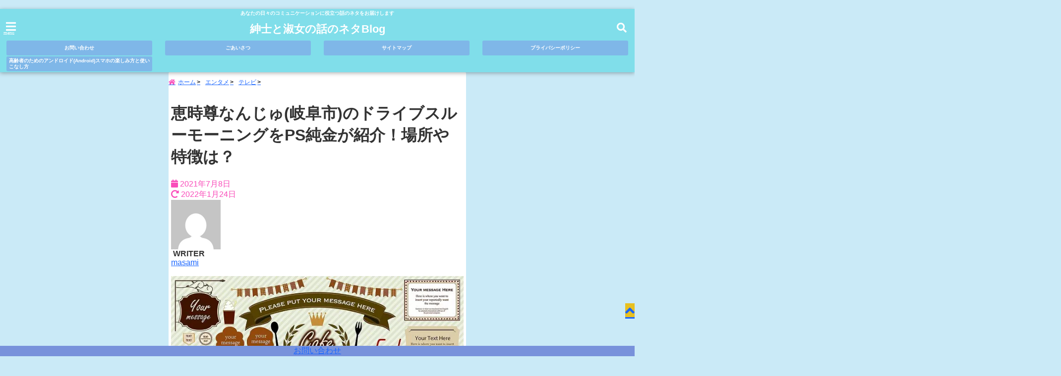

--- FILE ---
content_type: text/html; charset=UTF-8
request_url: https://www.gentlemans-topic.com/ps-gifu-nanju-2/
body_size: 25235
content:
<!DOCTYPE html> <!--[if lt IE 7]><html class="ie6" lang="ja"
prefix="og: https://ogp.me/ns#" > <![endif]--> <!--[if IE 7]><html class="i7" lang="ja"
prefix="og: https://ogp.me/ns#" > <![endif]--> <!--[if IE 8]><html class="ie" lang="ja"
prefix="og: https://ogp.me/ns#" > <![endif]--> <!--[if gt IE 8]><!--><html lang="ja"
prefix="og: https://ogp.me/ns#" > <!--<![endif]--><head><meta charset="UTF-8" /><meta name="viewport" content="width=device-width,initial-scale=1.0,user-scalable=no"><meta name="format-detection" content="telephone=no" /><meta name="theme-color" content="#4285f4"><meta name="description" content=" 岐阜市の「恵時尊(えじそん)なんじゅ」のドライブスルーモーニングがPS純金(ゴールド)で紹介されました。この記事は、次の事について書いています。【1】恵時尊なんじゅの特徴と店舗情報や口コミ【2】なんじゅのドライブスルーモーニングの予告動画【3】PS純金が放送した恵時尊なんじゅの放送内容のメモ" /><meta property="og:type" content="website"><meta property="og:title" content="恵時尊なんじゅ(岐阜市)のドライブスルーモーニングをPS純金が紹介！場所や特徴は？" /><meta property="og:description" content=" 岐阜市の「恵時尊(えじそん)なんじゅ」のドライブスルーモーニングがPS純金(ゴールド)で紹介されました。この記事は、次の事について書いています。【1】恵時尊なんじゅの特徴と店舗情報や口コミ【2】なんじゅのドライブスルーモーニングの予告動画【3】PS純金が放送した恵時尊なんじゅの放送内容のメモ" /><meta property="og:url" content="https://www.gentlemans-topic.com/ps-gifu-nanju-2/" /><meta property="og:image" content="https://www.gentlemans-topic.com/wp-content/uploads/2021/07/cafe-2.jpg"><meta property="og:site_name" content="紳士と淑女の話のネタBlog" /><meta property="og:locale" content="ja_JP" /><meta property="fb:admins" content="280000225843319" /><meta property="fb:app_id" content="1760580897575502" /><meta name="robots" content="max-image-preview:large" /> <style>*{margin:0;padding:0}
main,article,aside,header,canvas,details,figcaption,figure,footer,nav,section,summary{display:block}
body{font-family:font-family: Helvetica Neue, Helvetica, Hiragino Sans, 'ヒラギノ角ゴ ProN W3', Hiragino Kaku Gothic ProN, "メイリオ", Meiryo, sans-serif;min-width:320px;word-wrap:break-word;background-color:#f2f2f2;overflow:hidden}
#wpadminbar{position:fixed!important}
#totalcover{position:relative}
#header-gazou-pc{display:none;}
.gf{font-family:'Yeseva One',sans-serif;font-weight:700}
a{position:relative;color:#4169e1;display:inline-block;text-decoration:underline;transition:.3s}
img,video,object{max-width:100%;height:auto;border:none;vertical-align:bottom;-webkit-transition:.8s;-moz-transition:.8s;-o-transition:.8s;-ms-transition:.8s;transition:.8s}
.smanone{display:none}
.clearfix:after{content:".";display:block;clear:both;height:0;visibility:hidden}
.clearfix{display:inline-block}
.clearfix{display:block}
.clear{clear:both}
iframe{max-width:100%;max-height:100%}
p{font-size:16px;font-weight:300;line-height:1.9em;margin-bottom:20px;clear:both}
header .sitename{font-size:22px;font-weight:800;color:#fff;line-height:22px;padding:0;height:40px;margin-bottom:0}
header .sitename a{font-size:22px;width:90%;color:#333;text-decoration:none;font-weight:700;line-height:40px}
header h1{font-size:12px;color:#666;font-weight:400}
header a{color:#FFF;text-decoration:none}
header .descr{height:12px;text-align:center;font-size:10px;padding:0 10px 3px;color:#666;font-weight:700;margin:0 .67em;line-height:12px}
ul.breadcrumb li {list-style: none;	font-size:12px;}
ul.breadcrumb li a { display: block;float:left; padding: 2px 0 2px 0;margin: 0 5px 0 0;}
ul.breadcrumb li:first-child a:before {content: "\f015";font-family: "Font Awesome\ 5 Free";font-weight: bold;color: #000;margin-right: 5px;}
ul.breadcrumb li a:after {content: ">";font-weight: bold;margin:0 10px 0 2px;margin-right: 5px;color:#010101;}
ul.breadcrumb li:last-child{display:none;}
h2{font-weight:700;font-size:20px;padding:1em 1.5em;background:#f6f6f6;margin:10px 0;border-radius:3px;color:#1a1a1a;line-height:1.6em}
h3 a{color:#333;font-weight:800;text-decoration:none}
#footer-navigation{margin:10px 0 30px}
#footer{background:#997a3d}
#footer_w{width:2000px;margin:20px auto;text-align:left}
#topnews h3{border-width:0}
#topnews dl.clearfix{position:relative;padding:8px 5px;margin:0 0 15px;transition:.3s ease;overflow:hidden;border-radius:2px;box-shadow:0 1px 4px rgba(0,0,0,.3)}
.readmore{display:none}
#topnews .trim{height:90px;overflow:hidden}
#topnews dt{width:40%;float:left;position:relative}
#topnews dt a{width:100%}
#topnews dt img{width:100%}
.category_info p{position:absolute;z-index:1;background:#4899b2;padding:3px;font-size:12px;line-height:14px;color:#fff}
#topnews dd{width:56%;padding:2px 5px;float:left}
#topnews .clearfix dd h3{font-size:14px;font-weight:700;padding:0;margin-bottom:2px}
#topnews .clearfix dd h3 a{font-weight:500;color:#333;text-decoration:none;line-height:1.3em;font-size:.9em}
#topnews .clearfix dd p{font-size:16px;color:#666;line-height:18px}
#topnews .clearfix dd .blog_info p{float:left;font-size:12px;font-weight:700;color:#009fc1;line-height:13px;margin:0 0 3px;padding:0 2px;width:100%}
li.recentcomments a:before{display:none}
#side aside ul li{list-style:none}
#side aside ul{margin:0 5px;padding:5px}
#side aside h4{font-size:14px;font-weight:700;background:#fc51a2;color:#870e4e;padding:10px 5px 10px 10px;margin:0 5px;line-height:33px;border-radius:.15em;clear:both}
#side aside ul li a{display:inline-block;line-height:1.8em;margin:5px 0 15px;padding:0 5px 0 35px;list-style:none}
#side aside ul li a:before{content:"\f35a";font-family:Font Awesome\ 5 Free;position:absolute;left:3px;color:#656565;font-weight:700;font-size:1.2em;top:1px}
#side aside #mybox ul{color:#1a1a1a;margin-bottom:20px;padding:0 5px 10px;border-radius:3px;list-style:none}
#side p{font-size:.8em;line-height:24px}
#before-footer{clear:both}
#before-footer-inner{clear:both}
#main-navigation ul{position:relative;left:50%;float:left}
#main-navigation ul li{list-style:none;padding:0 10px;font-size:13px;display:block;position:relative;left:-50%;float:left}
#main-navigation ul li a{color:#fff;padding:10px;border-radius:1px;background:rgba(255,255,255,0);position:relative;margin:0;font-weight:700;font-size:15px}
#main-navigation li a{text-align:center;text-decoration:none;padding:5px 10px;display:block;-webkit-transition:all .3s ease;-moz-transition:all .3s ease;-o-transition:all .3s ease;transition:all .3s ease}
#main-navigation li ul{display:none;background:rgba(18,16,94,0);border-top:1px #ccc;border-bottom:1px #ccc;border-radius:2px;padding:0;position:absolute;top:100%;left:0;margin:0 0 0 -1px;z-index:999}
#footer-navigation ul{position:relative;left:50%;float:left}
#footer-navigation ul li{list-style:none;padding-left:0;font-size:13px;display:inline;position:relative;left:-50%;float:left}
#footer-navigation li a{text-align:center;margin:10px 5px;text-decoration:none;padding:5px 20px;display:block;font-size:.8em;line-height:1.5em;font-weight:500;color:#fff;background:rgba(255,255,255,0.21)}
#side aside #search{padding-bottom:0;position:relative;clear:both;margin:10px}
#mybox input#s{margin-top:10px;background:#e8e8e8}
form#searchform{position:relative}
#search{margin:75px 10px}
#s{height:60px;color:#333;font-size:16px;border-radius:3px;border-top-style:none;border-right-style:none;border-bottom-style:none;border-left-style:none;background:#fff;z-index:1;padding:10px 50px 10px 5px;width:100%;box-sizing:border-box;position:relative;box-shadow:0 1px 5px rgba(0,0,0,.3)}
button#searchsubmit{width:45px;height:45px;padding:0;font-family:Font Awesome\ 5 Free;font-size:28px;border:none;background:transparent;position:absolute;z-index:1;top:12px;right:5px;color:#5a5a5a}
#side aside button#searchsubmit{top:20px}
#side aside .side-profile a{font-weight:bold;}
.pagination{clear:both;position:relative;font-size:18px;line-height:18px;margin:0 20px 20px;padding:0 0 40px}
.pagination span,.pagination a{display:block;float:left;border-radius:3px;margin:2px 2px 2px 0;padding:6px 9px 5px;text-decoration:none;width:auto;color:#45b0e6}
.pagination .current{padding:6px 9px 5px;color:#fff;background-color:#45b0e6}
#page-top{position:fixed;z-index:997;bottom:70px;right:0;font-size:30px}
#header-upper-area{max-width:100%;padding:0;background:#FFF;margin:0 auto;box-shadow:0 2px 8px 0 rgba(0,0,0,.3);position:relative;z-index:2;width:100%}
.transmission #header-upper-area{position:absolute;background:rgba(0,0,0,0);box-shadow:0 0 0}
.transmission .header-info{position:absolute;bottom:0}
#logo-area{padding:0 10px;margin:0 auto;text-align:center;position:relative}
#logo{width:100%;text-align:center;margin:0 auto}
p.sitename{padding:3px 0;margin:0 35px;height:100%;min-height:40px}
#header-gazou-area{max-width:2500px;padding:0;margin:0 auto;position:relative;overflow:hidden}
#navi-area{text-align:center;max-width:1200px;padding:10px;margin:0 auto}
#top-upper{max-width:1200px;padding:0 auto;margin:0 auto 15px}
#top-under{max-width:820px;margin:0 auto;float:none;clear:both}
header{text-align:center;padding-top:3px}
#gazou{height:auto;max-width:100%!important}
footer{clear:both;padding:20px 0;text-align:center}
html{overflow:auto}
body{overflow:hidden}
footer{margin:0 -200%;padding:20px 200%}
#side aside a{font-weight:400;color:#333;text-decoration:none}
#footer_w{width:100%;margin:0 auto 20px;padding:0}
#footer{clear:both;float:none;width:auto;position:static!important}
#spnaviwrap{padding:0;text-align:center;clear:both}
#spnaviwrap .spnavi ul li{float:left;display:block;width:300px;max-width:23%;height:100%;margin:0 1% 2px}
#spnaviwrap .spnavi ul li{padding:0}
#spnaviwrap .spnavi ul li a{display:-webkit-flex;display:flex;-webkit-align-items:center;align-items:center;-webkit-justify-content:center;justify-content:center;position:relative;height:16px;line-height:12px;text-align:left;padding:7px 5px;color:#fff;font-size:10px;font-weight:700;border-radius:3px}
#speheader{overflow:hidden;background-image:url();background-position:50% 50%;background-repeat:no-repeat;background-size:cover;-webkit-background-size:cover;-moz-background-size:cover;-o-background-size:cover;height:300px;margin:0 -100px;font-size:10px}
#header-sp-wrap{overflow:hidden;height:100%;}
#header-sp{position:relative;margin:-5px -0}
#header-sp-innner-center{position: absolute;top: 50%;left: 50%;-webkit-transform: translate(-50%,-50%);-moz-transform: translate(-50%,-50%);-ms-transform: translate(-50%,-50%);-o-transform: translate(-50%,-50%);transform: translate(-50%,-50%);width: 90%;height: auto;}
.header-info{display:block;font-size:.85em;text-align:center;margin:0 auto;padding:0;position:absolute;width:100%}
.header-info a{width:80%;display:block;color:#fff;font-weight:700;padding:7px 10px;border-radius:30px;margin:10px auto;text-decoration:none;box-shadow:0 3px 8px -3px rgba(0,0,0,.3);background:#ff0074;position:relative;z-index:1}
#wrapper{max-width:600px;padding:0;margin:0 auto}
#content{float:left;margin:0 auto;width:100%}
#contentInner{background:#fff;border-radius:2px}
main{margin:0 0 10px;padding:0 5px 40px}
.lpwide2{background:#fff;margin:0 -100px;padding:20px 100px;clear:both}
.lpwide2-inner{max-width:420px;width:100%;padding:0}
.textwidget{margin:0;padding:5px}
#copy{background:#000;padding:5px 500px 10px;text-align:center;color:#fff;width:auto;margin:0 -500px;clear:both}
#copy a{color:#eaeaea;text-decoration:none}
#copy p{margin-bottom:0;font-size:.75em}
.ripple{position:relative;overflow:hidden}
h2.toppage{background:none;text-align:center;margin:0}
#start-menu{display:none}
#left-menu{width:40px;height:40px;line-height:40px;border-radius:3px;text-align:center;font-size:23px;color:#fff;position:absolute;z-index:1;padding:3px;top:-5px;left:-1px;animation:fadeIn .5s ease 0 1 normal}
.menu-title{font-family:'Noto Sans JP';position:absolute;font-size:10px;top:25px;left:7px;animation:fadeIn .3s ease 0 1 normal;color:#fff}
#left-menu-wrap ul li a{color:#2d2d2d;font-size:.9em;font-weight:700;width:100%;padding:5px;margin:5px 0}
#left-menu-wrap ul{list-style:none}
#left-menu-wrap ul.sub-menu{padding-left:20px}
#left-menu-wrap ul.sub-menu a{font-weight:500}
#left-menu-wrap{position:fixed;z-index:998;top:0;left:-400px;overflow:hidden;width:265px;height:85%;overflow-y:auto;color:#1a1a1a;text-align:left;background:#fff;margin:0 auto;padding:150px 10px 0;border-radius:3px;box-shadow:0 5px 14px 3px rgba(0,0,0,.3)}
.left-menu-yohaku{padding:50px}
.left-menu-header{display:block;background:#3298b0;position:absolute;top:0;height:150px;width:100%;left:0}
.left-menu-header p.sitename{display:block;position:relative;top:80px;padding:5px;margin:0}
.left-menu-close{display:none}
#start-search{display:none}
#search-button{position:absolute;z-index:1;padding:3px;top:-2px;right:5px;width:36px;height:36px;line-height:38px;border-radius:50%;text-align:center;font-size:20px;color:#fff;-webkit-transition:all .3s ease;-moz-transition:all .3s ease;-o-transition:all .3s ease;overflow:hidden;z-index:997}
#search-button-close{display:none}
#search-wrap{display:none}
li.cat-item{list-style:none}
#footer_w{width:98%;margin:0 2% 20px;padding:0}
#top-under{max-width:800px}
#before-footer .textwidget{padding:0 10px}
.header-contact{position:fixed;bottom:0;width:100%;left:0;text-align:center;z-index:3}
#wp-a11y-speak-polite{display:none}
.footer-fix-menu{position:fixed;bottom:0;height:65px;background:#f3f3f3;z-index:9999;border-top:1px solid #ccc}
.footer-fix-menu a{color:#494949;text-decoration:none}
.footer-table-ul.pcnone{display:table;padding:0;table-layout:fixed;text-align:center;width:100%}
.footer-table-ul.pcnone li{display:table-cell;vertical-align:top;height:65px;background:#f3f3f3}
.footer-icon{font-size:1.5em}
.footer-memu-text{font-size:10px;margin:2px 0 0}
.social-share-button{max-width:320px;margin:0 auto;padding:10px;text-align:center}
.social-share-button ul{padding:0;margin:10px 0}
#side aside #mybox .social-share-button ul{padding:0;margin:0}
#side aside .social-share-button ul li a{display:block;padding:0;margin:0 auto;width:40px;font-size:1.4em;border-radius:50%;color:#333}
#side aside .social-share-button ul li{line-height:1.5em;padding:5px}
.social-share-button ul{display:table;table-layout:fixed;text-align:center;width:100%}
.social-share-button ul li{display:table-cell;vertical-align:center}
.social-share-button ul li a:before{display:none}
.side-name{font-size:1.2em;font-weight:700;text-align:center;margin:3px 0}
.side-job{text-align:center;font-size:.85em;font-weight:700;margin:10px auto;line-height:20px}
.side-profimg{text-align:center;margin:0}
.side-profimg img{border-radius:50%;margin:0}
.side-profile p{margin:10px 0;padding:0 5px}
.side-profile .social-share-button{padding:0}
.social-prof-link a{padding:10px}
@media only screen and (min-width: 420px){
ul.breadcrumb li a {margin: 10px 5px 10px 0;}
}
@media only screen and (min-width: 781px) {
.footer-table-ul.pcnone{display:none;}
#header-gazou-pc{display:block;}
}</style> <script>requestAnimationFrame(function(l){l=document.createElement('link');
l.rel='stylesheet';l.href='https://www.gentlemans-topic.com/wp-content/themes/seal1_5/css/animate.css';document.head.appendChild(l)})</script>  <script>requestAnimationFrame(function(l){l=document.createElement('link');
l.rel='stylesheet';l.href='https://use.fontawesome.com/releases/v5.5.0/css/all.css';document.head.appendChild(l)})</script> <link rel="alternate" type="application/rss+xml" title="紳士と淑女の話のネタBlog RSS Feed" href="https://www.gentlemans-topic.com/feed/" /><link rel="pingback" href="https://www.gentlemans-topic.com/xmlrpc.php" /><link rel="pingback" href="https://www.gentlemans-topic.com/xmlrpc.php" /><link rel="preconnect" href="https://use.fontawesome.com"><link rel="preconnect" href="https://ajax.googleapis.com"><link rel="preconnect" href="https://fonts.googleapis.com"><link rel="preconnect" href="https://connect.facebook.net"><link rel="preconnect" href="https://p.rfihub.com"><link rel="preconnect" href="https://tags.bkrtx.com"><link rel="preconnect" href="https://www.googletagmanager.com"><link rel="preconnect" href="https://cdn.treasuredata.com"><link rel="preconnect" href="https://uh.nakanohito.jp"><link rel="preconnect" href="https://a.o2u.jp"><link rel="preconnect" href="https://sync.im-apps.net"><link rel="preconnect" href="https://jp-gmtdmp.mookie1.com"><link rel="preconnect" href="https://www.googleadservices.com"><link rel="preconnect" href="https://cm.g.doubleclick.net"><link rel="preconnect" href="https://cdn.audiencedata.net"><link rel="preconnect" href="https://ps.eyeota.net"><link rel="preconnect" href="https://tg.socdm.com"><title>恵時尊なんじゅ(岐阜市)のドライブスルーモーニングをPS純金が紹介！場所や特徴は？ | 紳士と淑女の話のネタBlog</title><meta name="description" content="テレビ 岐阜市の「恵時尊(えじそん)なんじゅ」のドライブスルーモーニングがPS純金(ゴールド)で紹介されました。この記事は、次の事について書いています。【1】恵時尊なんじゅの特徴と店舗情報や口コミ【2】なんじゅのドライブスルーモーニングの予告動画【3】PS純金が放送した恵時尊なんじゅの放送内容のメモ" /><meta name="robots" content="max-snippet:-1, max-image-preview:large, max-video-preview:-1" /><link rel="canonical" href="https://www.gentlemans-topic.com/ps-gifu-nanju-2/" />  <meta property="og:locale" content="ja_JP" /><meta property="og:site_name" content="紳士と淑女の話のネタBlog" /><meta property="og:type" content="article" /><meta property="og:title" content="恵時尊なんじゅ(岐阜市)のドライブスルーモーニングをPS純金が紹介！場所や特徴は？ | 紳士と淑女の話のネタBlog" /><meta property="og:description" content="テレビ 岐阜市の「恵時尊(えじそん)なんじゅ」のドライブスルーモーニングがPS純金(ゴールド)で紹介されました。この記事は、次の事について書いています。【1】恵時尊なんじゅの特徴と店舗情報や口コミ【2】なんじゅのドライブスルーモーニングの予告動画【3】PS純金が放送した恵時尊なんじゅの放送内容のメモ" /><meta property="og:url" content="https://www.gentlemans-topic.com/ps-gifu-nanju-2/" /><meta property="og:image" content="https://www.gentlemans-topic.com/wp-content/uploads/2021/07/cafe-2.jpg" /><meta property="og:image:secure_url" content="https://www.gentlemans-topic.com/wp-content/uploads/2021/07/cafe-2.jpg" /><meta property="og:image:width" content="640" /><meta property="og:image:height" content="457" /><meta property="article:published_time" content="2021-07-08T05:57:37+00:00" /><meta property="article:modified_time" content="2022-01-24T01:26:33+00:00" /><meta name="twitter:card" content="summary" /><meta name="twitter:title" content="恵時尊なんじゅ(岐阜市)のドライブスルーモーニングをPS純金が紹介！場所や特徴は？ | 紳士と淑女の話のネタBlog" /><meta name="twitter:description" content="テレビ 岐阜市の「恵時尊(えじそん)なんじゅ」のドライブスルーモーニングがPS純金(ゴールド)で紹介されました。この記事は、次の事について書いています。【1】恵時尊なんじゅの特徴と店舗情報や口コミ【2】なんじゅのドライブスルーモーニングの予告動画【3】PS純金が放送した恵時尊なんじゅの放送内容のメモ" /><meta name="twitter:image" content="https://www.gentlemans-topic.com/wp-content/uploads/2021/07/cafe-2.jpg" /><meta name="google" content="nositelinkssearchbox" /><link rel='dns-prefetch' href='//ajax.googleapis.com' /><link rel='dns-prefetch' href='//www.googletagmanager.com' /> <!--noptimize--><script data-wpfc-render="false" id="gentl-ready">
window.advanced_ads_ready=function(e,a){a=a||"complete";var d=function(e){return"interactive"===a?"loading"!==e:"complete"===e};d(document.readyState)?e():document.addEventListener("readystatechange",(function(a){d(a.target.readyState)&&e()}),{once:"interactive"===a})},window.advanced_ads_ready_queue=window.advanced_ads_ready_queue||[];		</script>
<!--/noptimize--><!-- <link rel='stylesheet' id='wp-block-library-css'  href='https://www.gentlemans-topic.com/wp-includes/css/dist/block-library/style.min.css?ver=5.8.12' type='text/css' media='all' /> --><!-- <link rel='stylesheet' id='toc-screen-css'  href='https://www.gentlemans-topic.com/wp-content/plugins/table-of-contents-plus/screen.min.css?ver=2106' type='text/css' media='all' /> --><!-- <link rel='stylesheet' id='jquery-lazyloadxt-spinner-css-css'  href='https://www.gentlemans-topic.com/wp-content/cache/autoptimize/autoptimize_single_d4a56d3242663a4b372dc090375e8136.php?ver=5.8.12' type='text/css' media='all' /> --><!-- <link rel='stylesheet' id='style-css'  href='https://www.gentlemans-topic.com/wp-content/cache/autoptimize/autoptimize_single_46b2fa5787a21e575771486e43227329.php?ver=5.8.12' type='text/css' media='all' /> -->
<link rel="stylesheet" type="text/css" href="//www.gentlemans-topic.com/wp-content/cache/wpfc-minified/edgxbn02/4oado.css" media="all"/><link rel="https://api.w.org/" href="https://www.gentlemans-topic.com/wp-json/" /><link rel="alternate" type="application/json" href="https://www.gentlemans-topic.com/wp-json/wp/v2/posts/5812" /><link rel='shortlink' href='https://www.gentlemans-topic.com/?p=5812' /><link rel="alternate" type="application/json+oembed" href="https://www.gentlemans-topic.com/wp-json/oembed/1.0/embed?url=https%3A%2F%2Fwww.gentlemans-topic.com%2Fps-gifu-nanju-2%2F" /><link rel="alternate" type="text/xml+oembed" href="https://www.gentlemans-topic.com/wp-json/oembed/1.0/embed?url=https%3A%2F%2Fwww.gentlemans-topic.com%2Fps-gifu-nanju-2%2F&#038;format=xml" /><meta name="generator" content="Site Kit by Google 1.101.0" /><style type="text/css">/*カスタマイザーサイトカラー*/
/*1-AB*/
#header-upper-area {
background: -webkit-linear-gradient(left, #80deea, #80deea); 
background: linear-gradient(to right, #80deea, #80deea); 
}
/* 2*/
#left-menu { color: #ffffff;}
header .sitename a { color: #ffffff;}
header h1 { color: #ffffff;}
header .descr { color: #ffffff;}
.menu-title { color: #ffffff;}
header .sitename { color: #ffffff;}
#main-navigation ul li a { color: #ffffff;}
#search-button{ color: #ffffff;}
/*3*/
.left-menu-header { background:#067bc9;}
#left-menu-wrap h4 { background:#067bc9;}
/*4*/
#spnaviwrap .spnavi ul li a { color: #ffffff;}
#navi-large-area a { color: #ffffff;}
/* 5*/
#spnaviwrap .spnavi ul li a{ background:#7fb7e8;}
/* 6*/
#main-navigation li a:hover {color: #efff89;}
/* 7*/
#main-navigation li a:hover{ background:#08a8f3;}
/* 8*/
#main-navigation li ul li a{ color: #ffffff;}
/*9*/
#main-navigation li ul li a{background:#0375b7;}
/* 8*/
body { color:#333333;}
.post h3 {	color:#333333;}
/* 9*/
a { color:#1a66ff;
}
/*ページャー*/
.pagination span, .pagination a {color: #1a66ff;}
.pagination .current {
background-color: #1a66ff;
}
#comments input[type="submit"]{
background-color: #1a66ff;
}
.kijisita-category a{background:#1a66ff;}
.hashtag a {color: #1a66ff;}
#prof-kijisita .prof-under-article-right-profurl a{background: #1a66ff;}
.tagcloud a{background: #1a66ff;}
#breadcrumb i.fa.fa-home{color: #1a66ff;}
#breadcrumb i.fa.fa-folder{color: #1a66ff;}
/* 10*/
a:hover { color:#50c1a3;}
/*ページャー*/
.pagination a:hover {background-color: #50c1a3;}
#comments input[type="submit"]:hover{background-color: #50c1a3;}
/* 11*/
.btn-wrap a{ 
background:#F44336;
border:2px solid #F44336;
}
.btn-wrap.kotei1 a{ 
background:#F44336;
border:1px solid #F44336;
}
.btn-wrap.ghost a {
border: 2px solid #F44336;
color: #F44336;
}
/* 12*/
/*普通のボタンの色*/
.btn-wrap a:hover{ 
background:#FF9800;
border:2px solid #FF9800;
}
/*固定幅1のボタン*/
.btn-wrap.kotei1 a:hover{ 
background:#FF9800;
color:#fff;
border:1px solid #FF9800;
}
.btn-wrap.ghost a:hover {
border: 2px solid #FF9800;
background:#FF9800;
color: #fff;
}
/* 13*/
.btn-wrap.spe a {
border: 2px solid #e57a00;
background-color:#e57a00;
}
.btn-wrap.spe a::before,
.btn-wrap.spe a::after {
background: #e57a00;
}
.btn-wrap.spe2 a {
border: 2px solid #e57a00;
background-color:#e57a00;
}
.btn-wrap.spe2 a::before,
.btn-wrap.spe2 a::after {
background: #e57a00;
}
.btn-wrap.ghostspe a {
border: 2px solid #e57a00;
color: #e57a00;
}
.btn-wrap.zoomin a {
border: 2px solid #e57a00;
color: #e57a00;
}
.btn-wrap.zoomin a:hover::after {
background: #e57a00;
}
.btn-wrap.zoomin a:hover {
background-color: #e57a00;
border-color: #e57a00;
}
.btn-wrap.down a{
border: 2px solid #e57a00;
color: #e57a00;
}
.btn-wrap.down a::after {
background: #e57a00;
}
/* 14*/
.btn-wrap.spe a:hover {
border-color: #2ad3a6;
color: #2ad3a6;
}
.btn-wrap.spe a:hover::before,
.btn-wrap.spe a:hover::after {
background-color: #2ad3a6;
}
.btn-wrap.spe2 a:hover {
border-color: #2ad3a6;
color: #2ad3a6;
}
.btn-wrap.spe2 a:hover::before,
.btn-wrap.spe2 a:hover::after {
background-color: #2ad3a6;
}
.btn-wrap.ghostspe a:hover {
background-color: #2ad3a6;
border-color: #2ad3a6;
}
/* 15*/
.post h2{background: #80deea;}
h2{background: #80deea;}
.post .fukidasi h2{background: #80deea;}
.post .material h2{background: #80deea;}
.post .fukidasi h2:after{border-top: 15px solid #80deea;}
.post .shadow h2{background: #80deea;}
.post .ribbon h2{background: #80deea;}
.post .ribbon h2::before,
.post .ribbon h2::after{border-top: 5px solid #80deea;}
.post .ribbon h2::before{border-left: 5px solid #80deea;}
.post .ribbon h2::after{border-right: 5px solid #80deea;}
.post .under-gradline h2{color:#80deea;}
.post .under-gradline h2:after{
background: -moz-linear-gradient(to right, #80deea, transparent);
background: -webkit-linear-gradient(to right, #80deea, transparent);
background: linear-gradient(to right, #80deea, transparent);
}
.post .first-big h2{color:#1a1a1a;}
.post .first-big h2:first-letter {
color:#80deea;
border-bottom:solid 3px #80deea;
}
.post .hamiwaku h2{
border-top: solid 3px #80deea;
border-bottom: solid 3px #80deea;
color:#80deea;
}
.post .hamiwaku h2:before,.post .hamiwaku h2:after{
background-color: #80deea;
}
.post .chapter h2{
border:3px solid #80deea;
color:#80deea;
}
.post .chapter h2::after{color: #80deea;}
.post .icon h2 {background:#80deea;}
.post h3 {
border-color: #80deea;
color:#80deea;
}
.post .h3underline h3 {
border-color: #80deea;
color:#80deea;
}
.post .thin-underline h3 {
border-color: #80deea;
color:#80deea;
}
.post .lh3 h3{
border-color: #80deea;
color:#80deea;
}
.post .stripes h3:after {
background: -webkit-repeating-linear-gradient(-45deg, #80deea, #80deea 0px, #fff 2px, #fff 2px);
background: repeating-linear-gradient(-45deg, #80deea, #80deea 0px, #fff 2px, #fff 2px);
}
.post .box2 h3{color: #80deea;}
.post .box2 h3::before{color: #80deea;}
.post .box2 h3::after{color: #A1B8D1;}
.post h4{	color:#80deea;}
.post .trans-color h4{	color:#80deea;}
.post .cube-icon h4{	color:#80deea;}
.post .left-border h4{border-color: #80deea;}
.post .left-thin-border h4{border-color: #80deea;}
#newposts h4.widgettitle {
background: #80deea;
}
.sankaku {
border-top: 30px solid #80deea;
}
#side aside h4{background:#80deea;}
/* 16*/
h2{color: #ffffff;}
.post .material h2{color: #ffffff;}
h2.toppage{color:#1a1a1a;}
h2.archiev{color:#1a1a1a;}
.post h2{color: #ffffff;}
.post .ribbon h2{color: #ffffff;}
.post .icon h2 {color: #ffffff;}
.post .icon h2:before{color: #ffffff;}
#newposts h4.widgettitle {color: #ffffff;}
#side aside h4{color: #ffffff;}
#newposts h4.widgettitle span{color: #ffffff;}
/* 17*/
ul.breadcrumb li:first-child a:before{color: #f94dba;}
.category_info p{background: #f94dba;}
.prof-under-article{background: #f94dba;}
#prof-kijisita{background: #f94dba;}
.blogbox p { color: #f94dba;}
.koukai { color: #f94dba;}
.koushin { color: #f94dba;}
#kanren .clearfix dt .blog_info {background: #f94dba;}
.post ul li:before {background: #f94dba;}
ol li:before  {color: #f94dba;}
.page-template-page-one-column main ul li:before {background: #f94dba;}
.page-template-page-one-column main ol li:before {color: #f94dba;}
.blog-card-title::before {background: #f94dba;}
.share-wrap{background: #f94dba;}
.p-entry__push {background: #f94dba;}
.p-shareButton__a-cont{background: #f94dba;}
.flow {background: #f94dba;}
.btn-wrap.kotei2 a{ 
background:#f94dba;
border:1px solid #f94dba;
}
.btn-wrap.kotei2 a:hover{ 
color:#f94dba;
border:1px solid #f94dba;
}
.prev dt{background: #f94dba;}
.next dt{background: #f94dba;}
#topnews .clearfix dd .blog_info p{color: #f94dba;}
.readmore.wide-card{ color: #f94dba;}
#newposts span{ color: #f94dba;}
p.has-drop-cap:not(:focus)::first-letter{ color: #f94dba;}
/* 18*/
.category_info p{ color: #ffffff;}
.prof-under-article-title{ color: #ffffff;}
.blog-card-title::before{ color: #ffffff;}
.p-entry__push{ color: #ffffff;}
.p-entry__note{ color: #ffffff;}
.p-shareButton__a-cont__btn p{ color: #ffffff;}
.prev dt a{ color: #ffffff;}
.next dt a{ color: #ffffff;}
.prof-under-article{ color: #ffffff;}
.prof-under-article-right-sns a{ color: #ffffff;}
.prof-under-article-name a{ color: #ffffff;}
/* 19*/
#cta-area{
border-color:#1e73be;
background:#1e73be;
}
/* 20*/
#footer {	background: #db396f;
}
/* 21*/
#footer h4 {
color: #ffffff;
}
#footer h4 a {
color: #ffffff;
}
#footer-navigation li a{
color: #ffffff;
}
#footer_w ul li {
color: #ffffff;
}
#footer .copy {
color: #ffffff;
}
#footer p {
color:#ffffff;
}
#footer_w a:hover {
color: #ffffff;
}
/* 22*/
#footer_w a {
color: #ffffff;
}
#footer .copy a {
color: #ffffff;
}
#footer_w ul li a:before {
color: #ffffff;
}
/* 23*/
#copy{background:#db044c;}
/* 24*/
#page-top a{background:#e8c020;}
/* 25*/
.header-info a{	background: #f94dba;}
/* 26*/
.header-info a:hover{	background: #ffc0cb;}
/* 27*/
#topnews dl.clearfix{background: #80deea;}
#newposts dl.clearfix{background: #80deea;}
.prev.ripple, .next.ripple{background: #80deea;}
.kanren dl{background: #80deea;}
.side-profile{background: #80deea;}
.cardlink dl{background: #80deea;}
/* 28*/
#topnews .clearfix dd h3 a{color: #1a1a1a;}
#newposts dl dd a{color: #1a1a1a;}
.prev-title p, .next-title p{color: #1a1a1a;}
.prev-label, .next-label{color: #1a1a1a;}
.kanren dd h5{color: #1a1a1a;}
.side-profile{color: #1a1a1a;}
#side aside .side-profile a{color: #1a1a1a;}
#side aside .social-share-button ul li a{color: #1a1a1a;}
.cardlink a{color: #1a1a1a;}
/* 31.32 */
.header-contact{background: #7892db;}
.contact-message{color: #ffffff;}
.contact-tel a{color:#fff;}
/* 34.35 */
body{background:#caeaf7;}
#contentInner{background:#ffffff;}
/*36.37*/
#toc_container p.toc_title, #toc_container{background:#e5e5e5;}
#toc_container p.toc_title:before{ color: #333333;}
#toc_container a,#toc_container p.toc_title,#toc_container p.toc_title a{ color: #333333;}
/*カスタマイザーの切替え部分反映用*/
/*アイキャッチ画像右上のプロフィール表示・非表示*/
.writer {display:}
/*アイキャッチ画像直後のプロフィール表示・非表示*/
#prof-upper-article{display:none;}
/*記事下のプロフィール表示・非表示*/
#prof-kijisita{display:none;}
/*この記事気に入ったらいいね表示・非表示*/
.share-wrap{display:;}
/*ヘッダーのサブタイトルキャッチコピー部分の表示・非表示*/
header .descr {display:;}
.header-fixed-area-desc {display:;}
/*SP・Tablet用のナビ部分の表示・非表示*/
.spnavi {display:;}
.header-fixed-area-spnavi {display:;}
/*モバイルのフッターメニューの表示・非表示*/
#footer-kotei {display:;}
/*モバイルのフッターインスタボタンの表示・非表示*/
#instagram-box {display:;}
/*コメント部分の表示・非表示*/
#comments {display:none;}
/*サイト全体のフォント変更*/
body{	font-family:;	}
/*投稿日表示・非表示*/
.blogbox{display:;}
#topnews .clearfix dd .blog_info p{display:;}
/*前の記事へ次の記事へ表示・非表示*/
#p-navi{display:;}
/*関連記事表示・非表示*/
#kijisita-wrap{display:;}
/*アイキャッチ画像表示・非表示*/
#eyecatch{display:;}
/*パンくずの表示位置*/
#breadcrumb{max-width:;}
/*ビジネスメニュー部分表示・非表示*/
.header-contact{display:;}
/*ビジネスメニューボタン表示・非表示*/
.contact-tel{display:none;}
.contact-line{display:none;}
.contact-mail{display:;}
/*スマホフッター固定メニュー*/
.footer-fix-menu{display:;}
/*1個目*/
.footer-table-ul li:first-child{background:;}
.footer-table-ul li:first-child a{color:;}
/*2個目*/
.footer-table-ul li:nth-child(2){background:;}
.footer-table-ul li:nth-child(2) a{color:;}
/*3個目*/
.footer-table-ul li:nth-child(3){background:;}
.footer-table-ul li:nth-child(3) a{color:;}
/*4個目*/
.footer-table-ul li:nth-child(4){background:;}
.footer-table-ul li:nth-child(4) a{color:;}
/*5個目*/
.footer-table-ul li:nth-child(5){background:;}
.footer-table-ul li:nth-child(5) a{color:;}
@media only screen and (min-width: 781px) {
.contact-tel a{color: #ffffff;}
}</style><style type="text/css">.broken_link, a.broken_link {
text-decoration: line-through;
}</style><script  async src="https://pagead2.googlesyndication.com/pagead/js/adsbygoogle.js?client=ca-pub-3527182083889379" crossorigin="anonymous"></script><link rel="icon" href="https://www.gentlemans-topic.com/wp-content/uploads/2019/01/cropped-e7dc6b166ee61fea2044884052a65d80-32x32.jpg" sizes="32x32" /><link rel="icon" href="https://www.gentlemans-topic.com/wp-content/uploads/2019/01/cropped-e7dc6b166ee61fea2044884052a65d80-192x192.jpg" sizes="192x192" /><link rel="apple-touch-icon" href="https://www.gentlemans-topic.com/wp-content/uploads/2019/01/cropped-e7dc6b166ee61fea2044884052a65d80-180x180.jpg" /><meta name="msapplication-TileImage" content="https://www.gentlemans-topic.com/wp-content/uploads/2019/01/cropped-e7dc6b166ee61fea2044884052a65d80-270x270.jpg" />  <script type="text/javascript">window.ga=window.ga||function(){(ga.q=ga.q||[]).push(arguments)};ga.l=+new Date;ga('create','UA-132784008-1','auto');ga('set','anonymizeIp',true);ga('send','pageview');</script> <script async src="https://www.google-analytics.com/analytics.js"></script> 
<script async src="https://www.googletagmanager.com/gtag/js?id=289891775"></script> <script>window.dataLayer = window.dataLayer || [];
function gtag(){dataLayer.push(arguments);}
gtag('js', new Date());
gtag('config', '289891775');</script> </head><body class="post-template-default single single-post postid-5812 single-format-standard aa-prefix-gentl-"><div id="totalcover"><div class="header-contact clearfix"><div class="contact-mail"><a href="https://www.gentlemans-topic.com/contact/">お問い合わせ</a></div><div class="contact-line"><a href="https://line.me/R/ti/p/%40" target="_blank" rel ="noopener">LINE</a></div><div class="contact-tel"><a href="tel:"><i class="fas fa-phone-square"></i> :</a></div></div><div id="header-upper-area" class=""><header itemscope="itemscope" itemtype="http://schema.org/WPHeader" ><p class="descr "> あなたの日々のコミュニケーションに役立つ話のネタをお届けします</p><div id="logo-area"> <input type="checkbox" id="start-menu"> <label for="start-menu"><div id="left-menu" class="ripple"><i class="fa fa-bars" aria-hidden="true"></i></div><div class="left-menu-close ">×</div><div class="menu-title">menu</div> </label><div id="left-menu-wrap"><div class="left-menu-header"><p class="sitename gf"> 紳士と淑女の話のネタBlog</p></div><div class="left-menu-style"><div class="menu"><ul><li class="page_item page-item-23"><a href="https://www.gentlemans-topic.com/contact/">お問い合わせ</a></li><li class="page_item page-item-44"><a href="https://www.gentlemans-topic.com/greeting/">ごあいさつ</a></li><li class="page_item page-item-12"><a href="https://www.gentlemans-topic.com/sitemap/">サイトマップ</a></li><li class="page_item page-item-3"><a href="https://www.gentlemans-topic.com/privacy-policy/">プライバシーポリシー</a></li><li class="page_item page-item-6717"><a href="https://www.gentlemans-topic.com/senior-android-sumaho/">高齢者のためのアンドロイド(Android)スマホの楽しみ方と使いこなし方</a></li></ul></div></div><div class="left-menu-yohaku"></div></div><div id="logo" class=""><p class="sitename gf"><a class="gf" href="https://www.gentlemans-topic.com/"> 紳士と淑女の話のネタBlog </a></p></div><div id="navi-area" class=" smanone"><nav id="main-navigation" class="smanone clearfix"><div class="menu-%e4%bd%93%e9%a8%93%e8%ab%87%e3%81%a4%e3%81%8d%e3%83%a1%e3%83%8b%e3%83%a5%e3%83%bc-container"><ul id="menu-%e4%bd%93%e9%a8%93%e8%ab%87%e3%81%a4%e3%81%8d%e3%83%a1%e3%83%8b%e3%83%a5%e3%83%bc" class="menu"><li id="menu-item-3517" class="menu-item menu-item-type-post_type menu-item-object-page menu-item-3517"><a href="https://www.gentlemans-topic.com/greeting/">ごあいさつ</a></li><li id="menu-item-3518" class="menu-item menu-item-type-post_type menu-item-object-page menu-item-3518"><a href="https://www.gentlemans-topic.com/contact/">お問い合わせ</a></li><li id="menu-item-3519" class="menu-item menu-item-type-post_type menu-item-object-page menu-item-3519"><a href="https://www.gentlemans-topic.com/sitemap/">サイトマップ</a></li><li id="menu-item-3520" class="menu-item menu-item-type-post_type menu-item-object-page menu-item-privacy-policy menu-item-3520"><a href="https://www.gentlemans-topic.com/privacy-policy/">プライバシーポリシー</a></li><li id="menu-item-3515" class="menu-item menu-item-type-post_type menu-item-object-post menu-item-3515"><a href="https://www.gentlemans-topic.com/father-esophageal-cancer-matome/">父の末期食道がん体験談</a></li><li id="menu-item-3516" class="menu-item menu-item-type-post_type menu-item-object-post menu-item-3516"><a href="https://www.gentlemans-topic.com/cancer-operation-experience-matome/">私の胃がん手術体験</a></li><li id="menu-item-6721" class="menu-item menu-item-type-post_type menu-item-object-page menu-item-6721"><a href="https://www.gentlemans-topic.com/senior-android-sumaho/">高齢者のためのアンドロイド(Android)スマホの楽しみ方と使いこなし方</a></li></ul></div></nav></div> <input type="checkbox" id="start-search"> <label for="start-search"><div id="search-button" class="ripple "><i class="fa fa-search" aria-hidden="true"></i></div><div id="search-button-close">×</div> </label><div id="search-wrap"><div id="search" class=""><form method="get" id="searchform" action="https://www.gentlemans-topic.com/"> <label class="hidden" for="s"> </label> <input type="text" placeholder="サイト内を検索"　value=""  name="s" id="s" /> <button type="submit" id="searchsubmit" value="Search"><i class="fas fa-search"></i></button></form></div></div></div><div id="spnaviwrap" class="pcnone"><div class="spnavi"><nav id="main-navigation" class="pcnone clearfix"><div class="menu"><ul><li class="page_item page-item-23"><a href="https://www.gentlemans-topic.com/contact/">お問い合わせ</a></li><li class="page_item page-item-44"><a href="https://www.gentlemans-topic.com/greeting/">ごあいさつ</a></li><li class="page_item page-item-12"><a href="https://www.gentlemans-topic.com/sitemap/">サイトマップ</a></li><li class="page_item page-item-3"><a href="https://www.gentlemans-topic.com/privacy-policy/">プライバシーポリシー</a></li><li class="page_item page-item-6717"><a href="https://www.gentlemans-topic.com/senior-android-sumaho/">高齢者のためのアンドロイド(Android)スマホの楽しみ方と使いこなし方</a></li></ul></div></nav></div></div><div class="clear"></div></header></div><div id="wrapper"><div id="content"><div id="contentInner" class=""><div id="breadcrumb"><ul class="breadcrumb" itemscope itemtype="http://schema.org/BreadcrumbList"><li itemprop="itemListElement" itemscope itemtype="http://schema.org/ListItem"><a href="https://www.gentlemans-topic.com" itemprop="item"><span itemprop="name">ホーム</span></a><meta itemprop="position" content="1" /></li><li itemprop="itemListElement" itemscope itemtype="http://schema.org/ListItem"><a href="https://www.gentlemans-topic.com/category/entertainment/" itemprop="item"><span itemprop="name">エンタメ</span></a><meta itemprop="position" content="2" /></li><li itemprop="itemListElement" itemscope itemtype="http://schema.org/ListItem"><a href="https://www.gentlemans-topic.com/category/entertainment/television/" itemprop="item"><span itemprop="name">テレビ</span></a><meta itemprop="position" content="3" /></li><li itemprop="itemListElement" itemscope itemtype="http://schema.org/ListItem"><a href="https://www.gentlemans-topic.com/ps-gifu-nanju-2/" itemprop="item"><span itemprop="name">恵時尊なんじゅ(岐阜市)のドライブスルーモーニングをPS純金が紹介！場所や特徴は？ | 紳士と淑女の話のネタBlog</span></a><meta itemprop="position" content="4" /></li></ul></div><div class="clearfix"></div><main class=""><article><div class="post"><div class="post-inner"><div id="container" class="  "> <!? ここから記事タイトル上ウィジェット ?><div id="up-articles" class="smanone"></div><div id="up-articles-sp" class="pcnone"></div> <!? ここまで記事タイトル上ウィジェット ?><h1 class="entry-title"> 恵時尊なんじゅ(岐阜市)のドライブスルーモーニングをPS純金が紹介！場所や特徴は？</h1><div class="titie-sita-area"><div class="blogbox"><div class="koukai"><i class="fas fa-calendar"></i> <time class="published" datetime="2021年7月8日"> 2021年7月8日</time></div><div class="koushin"> <i class="fas fa-redo-alt"></i> <time class="updated" datetime="2022年1月24日"> 2022年1月24日 </time></div></div><div class="writer"><div class="writer-img"><img alt='' src="//www.gentlemans-topic.com/wp-content/plugins/a3-lazy-load/assets/images/lazy_placeholder.gif" data-lazy-type="image" data-src='https://secure.gravatar.com/avatar/301df47f6a65c6a0c2fc2a7eed6963d1?s=100&#038;d=mm&#038;r=g' srcset="" data-srcset='https://secure.gravatar.com/avatar/301df47f6a65c6a0c2fc2a7eed6963d1?s=200&#038;d=mm&#038;r=g 2x' class='lazy lazy-hidden avatar avatar-100 photo' height='100' width='100' loading='lazy'/><noscript><img alt='' src='https://secure.gravatar.com/avatar/301df47f6a65c6a0c2fc2a7eed6963d1?s=100&#038;d=mm&#038;r=g' srcset='https://secure.gravatar.com/avatar/301df47f6a65c6a0c2fc2a7eed6963d1?s=200&#038;d=mm&#038;r=g 2x' class='avatar avatar-100 photo' height='100' width='100' loading='lazy'/></noscript></div><div class="writer-title"><i class="fa fa-pencil-square" aria-hidden="true"></i> <span class="gf">WRITER</span></div><div class="writer-name"><a href="https://www.gentlemans-topic.com/author/masami/" title="masami の投稿" rel="author">masami</a></div></div></div> <!? ここからアイキャッチ画像 ?><div id="eyecatch" class="animated fadeIn"> 　<div class="ec-position"> <img width="640" height="457" src="//www.gentlemans-topic.com/wp-content/plugins/a3-lazy-load/assets/images/lazy_placeholder.gif" data-lazy-type="image" data-src="https://www.gentlemans-topic.com/wp-content/uploads/2021/07/cafe-2.jpg" class="lazy lazy-hidden attachment-full size-full wp-post-image" alt="カフェ" loading="lazy" srcset="" data-srcset="https://www.gentlemans-topic.com/wp-content/uploads/2021/07/cafe-2.jpg 640w, https://www.gentlemans-topic.com/wp-content/uploads/2021/07/cafe-2-300x214.jpg 300w, https://www.gentlemans-topic.com/wp-content/uploads/2021/07/cafe-2-390x278.jpg 390w, https://www.gentlemans-topic.com/wp-content/uploads/2021/07/cafe-2-250x179.jpg 250w, https://www.gentlemans-topic.com/wp-content/uploads/2021/07/cafe-2-175x125.jpg 175w, https://www.gentlemans-topic.com/wp-content/uploads/2021/07/cafe-2-150x107.jpg 150w" sizes="(max-width: 640px) 100vw, 640px" /><noscript><img width="640" height="457" src="https://www.gentlemans-topic.com/wp-content/uploads/2021/07/cafe-2.jpg" class="attachment-full size-full wp-post-image" alt="カフェ" loading="lazy" srcset="https://www.gentlemans-topic.com/wp-content/uploads/2021/07/cafe-2.jpg 640w, https://www.gentlemans-topic.com/wp-content/uploads/2021/07/cafe-2-300x214.jpg 300w, https://www.gentlemans-topic.com/wp-content/uploads/2021/07/cafe-2-390x278.jpg 390w, https://www.gentlemans-topic.com/wp-content/uploads/2021/07/cafe-2-250x179.jpg 250w, https://www.gentlemans-topic.com/wp-content/uploads/2021/07/cafe-2-175x125.jpg 175w, https://www.gentlemans-topic.com/wp-content/uploads/2021/07/cafe-2-150x107.jpg 150w" sizes="(max-width: 640px) 100vw, 640px" /></noscript></div></div> <!? ここまでアイキャッチ画像 ?><div class="kijisita-sns-button"><div class="share animated fadeIn"><div class="sns "><ul class="clearfix"><li class="twitter ripple  "> <a href="http://twitter.com/intent/tweet?url=https%3A%2F%2Fwww.gentlemans-topic.com%2Fps-gifu-nanju-2%2F&text=%E6%81%B5%E6%99%82%E5%B0%8A%E3%81%AA%E3%82%93%E3%81%98%E3%82%85%28%E5%B2%90%E9%98%9C%E5%B8%82%29%E3%81%AE%E3%83%89%E3%83%A9%E3%82%A4%E3%83%96%E3%82%B9%E3%83%AB%E3%83%BC%E3%83%A2%E3%83%BC%E3%83%8B%E3%83%B3%E3%82%B0%E3%82%92PS%E7%B4%94%E9%87%91%E3%81%8C%E7%B4%B9%E4%BB%8B%EF%BC%81%E5%A0%B4%E6%89%80%E3%82%84%E7%89%B9%E5%BE%B4%E3%81%AF%EF%BC%9F&via=&tw_p=tweetbutton" target="_blank"><span class="sns-icon"><i class="fab fa-twitter"></i></span><span class="sns-count"></span></a></li><li class="facebook ripple  "> <a href="https://www.facebook.com/sharer/sharer.php?u=https%3A%2F%2Fwww.gentlemans-topic.com%2Fps-gifu-nanju-2%2F&t=%E6%81%B5%E6%99%82%E5%B0%8A%E3%81%AA%E3%82%93%E3%81%98%E3%82%85%28%E5%B2%90%E9%98%9C%E5%B8%82%29%E3%81%AE%E3%83%89%E3%83%A9%E3%82%A4%E3%83%96%E3%82%B9%E3%83%AB%E3%83%BC%E3%83%A2%E3%83%BC%E3%83%8B%E3%83%B3%E3%82%B0%E3%82%92PS%E7%B4%94%E9%87%91%E3%81%8C%E7%B4%B9%E4%BB%8B%EF%BC%81%E5%A0%B4%E6%89%80%E3%82%84%E7%89%B9%E5%BE%B4%E3%81%AF%EF%BC%9F" onclick="javascript:window.open(this.href, '', 'menubar=no,toolbar=no,resizable=yes,scrollbars=yes,height=300,width=600');return false;"><span class="sns-icon"><i class="fab fa-facebook-f"></i></span><span class="sns-count"></span></a></li><li class="instagram ripple  "> <a href="https://www.instagram.com/" target="_blank" rel="noopener noreferrer"><span class="sns-icon"><i class="fab fa-instagram"></i></span></a></li><li class="hatebu ripple  "> <a href="http://b.hatena.ne.jp/add?mode=confirm&url=https%3A%2F%2Fwww.gentlemans-topic.com%2Fps-gifu-nanju-2%2F" onclick="javascript:window.open(this.href, '', 'menubar=no,toolbar=no,resizable=yes,scrollbars=yes,height=400,width=510');return false;" ><span class="sns-icon"><i class="fas fa-bold"></i></span><span class="sns-count"></span></a></li><li class="pocket ripple  "> <a href="http://getpocket.com/edit?url=https%3A%2F%2Fwww.gentlemans-topic.com%2Fps-gifu-nanju-2%2F&title=%E6%81%B5%E6%99%82%E5%B0%8A%E3%81%AA%E3%82%93%E3%81%98%E3%82%85%28%E5%B2%90%E9%98%9C%E5%B8%82%29%E3%81%AE%E3%83%89%E3%83%A9%E3%82%A4%E3%83%96%E3%82%B9%E3%83%AB%E3%83%BC%E3%83%A2%E3%83%BC%E3%83%8B%E3%83%B3%E3%82%B0%E3%82%92PS%E7%B4%94%E9%87%91%E3%81%8C%E7%B4%B9%E4%BB%8B%EF%BC%81%E5%A0%B4%E6%89%80%E3%82%84%E7%89%B9%E5%BE%B4%E3%81%AF%EF%BC%9F" target="_blank" rel="noopener noreferrer"><span class="sns-icon"><i class="fab fa-get-pocket"></i></span><span class="sns-count"></span></a></li><li class="line ripple  "> <a href="http://line.me/R/msg/text/?%E6%81%B5%E6%99%82%E5%B0%8A%E3%81%AA%E3%82%93%E3%81%98%E3%82%85%28%E5%B2%90%E9%98%9C%E5%B8%82%29%E3%81%AE%E3%83%89%E3%83%A9%E3%82%A4%E3%83%96%E3%82%B9%E3%83%AB%E3%83%BC%E3%83%A2%E3%83%BC%E3%83%8B%E3%83%B3%E3%82%B0%E3%82%92PS%E7%B4%94%E9%87%91%E3%81%8C%E7%B4%B9%E4%BB%8B%EF%BC%81%E5%A0%B4%E6%89%80%E3%82%84%E7%89%B9%E5%BE%B4%E3%81%AF%EF%BC%9F%0Ahttps%3A%2F%2Fwww.gentlemans-topic.com%2Fps-gifu-nanju-2%2F" target="_blank" rel="noopener noreferrer"><i class="fab fa-line"></i></a></li></ul></div></div></div> <!? ここからアイキャッチ下 ?><div id="under-eyecatch" class="smanone"></div><div id="under-eyecatch-sp" class="pcnone"></div> <!? ここまでアイキャッチ下 ?><div id="prof-upper-article"><div class="prof-under-article clearfix "><div class="prof-under-article-title"> <i class="fa fa-pencil-square" aria-hidden="true"></i>この記事を書いている人 - <span class="gf">WRITER</span> -</div><div class="prof-under-article-left"> <img alt='' src="//www.gentlemans-topic.com/wp-content/plugins/a3-lazy-load/assets/images/lazy_placeholder.gif" data-lazy-type="image" data-src='https://secure.gravatar.com/avatar/301df47f6a65c6a0c2fc2a7eed6963d1?s=260&#038;d=mm&#038;r=g' srcset="" data-srcset='https://secure.gravatar.com/avatar/301df47f6a65c6a0c2fc2a7eed6963d1?s=520&#038;d=mm&#038;r=g 2x' class='lazy lazy-hidden avatar avatar-260 photo' height='260' width='260' loading='lazy'/><noscript><img alt='' src='https://secure.gravatar.com/avatar/301df47f6a65c6a0c2fc2a7eed6963d1?s=260&#038;d=mm&#038;r=g' srcset='https://secure.gravatar.com/avatar/301df47f6a65c6a0c2fc2a7eed6963d1?s=520&#038;d=mm&#038;r=g 2x' class='avatar avatar-260 photo' height='260' width='260' loading='lazy'/></noscript><div class="prof-under-article-name"> <a href="https://www.gentlemans-topic.com/author/masami/" title="masami の投稿" rel="author">masami</a></div></div><div class="prof-under-article-right"><div class="prof-under-article-right-sns"></div><div class="prof-under-article-right-description smanone"></div><div class="prof-under-article-right-profurl"></div></div></div></div><p><span style="background-color: #ffff99;"><strong>岐阜市</strong>の「<strong>恵時尊(えじそん)なんじゅ</strong>」の<strong>ドライブスルーモーニング</strong>が7月9日放送の<strong>PS純金</strong>(<strong>ゴールド</strong>)で<strong>紹介</strong>されました。</span></p><div class="gentl-%e3%82%b3%e3%83%b3%e3%83%86%e3%83%b3%e3%83%84_2" style="margin-left: auto; margin-right: auto; text-align: center; " id="gentl-520323388"><div style="font-size:1em"> スポンサーリンク</div> <script async src="https://pagead2.googlesyndication.com/pagead/js/adsbygoogle.js"></script>  <ins class="adsbygoogle"
style="display:block"
data-ad-client="ca-pub-3527182083889379"
data-ad-slot="8626101220"
data-ad-format="auto"
data-full-width-responsive="true"></ins> <script>(adsbygoogle = window.adsbygoogle || []).push({});</script></div><div class="surround yellow "> この記事は、次の事について書いています。</p><p>・恵時尊なんじゅの<strong>特徴</strong>と<strong>店舗情報</strong>や<strong>口コミ</strong><br /> ・なんじゅのドライブスルーモーニングの<strong>予告動画</strong><br /> ・PS純金が放送した恵時尊なんじゅの<strong>放送内容</strong>のメモ<br /></div><p>恵時尊なんじゅを訪れる際の参考にしてください。</p><p><span id="more-5812"></span></p><div id="toc_container" class="toc_light_blue no_bullets"><p class="toc_title">もくじ</p><ul class="toc_list"><li><a href="#i"><span class="toc_number toc_depth_1">1</span> 岐阜市 恵時尊恵時尊なんじゅの特徴</a><ul><li><a href="#i-2"><span class="toc_number toc_depth_2">1.1</span> 匠珈琲 恵時尊なんじゅを経営するエジソングループは喫茶以外にも自動車と不動産部門を経営</a></li></ul></li><li><a href="#PS"><span class="toc_number toc_depth_1">2</span> 恵時尊なんじゅの予告動画をPS純金の公式チャンネルから</a></li><li><a href="#PS-2"><span class="toc_number toc_depth_1">3</span> PS純金が放送した恵時尊なんじゅの放送内容</a><ul><li><a href="#i-3"><span class="toc_number toc_depth_2">3.1</span> モーニング界に革命を起こす恵時尊なんじゅのドライブスルーモーニング</a></li><li><a href="#i-4"><span class="toc_number toc_depth_2">3.2</span> 恵時尊なんじゅのドライブスルーモーニングは特注のあん食パンと美濃焼の陶器</a></li><li><a href="#3"><span class="toc_number toc_depth_2">3.3</span> あん食パンをスタジオで試食した3人の感想</a></li><li><a href="#_OK"><span class="toc_number toc_depth_2">3.4</span> 恵時尊 なんじゅのドライブスルーはウォークスルーでもOK！</a></li></ul></li><li><a href="#PS-3"><span class="toc_number toc_depth_1">4</span> PS純金の恵時尊なんじゅの放送を見た筆者の感想</a></li><li><a href="#i-5"><span class="toc_number toc_depth_1">5</span> 岐阜市 恵時尊なんじゅの所在場所、営業時間やアクセス方法やお店の外観と地図</a></li><li><a href="#i-6"><span class="toc_number toc_depth_1">6</span> 岐阜市 恵時尊なんじゅのドライブスルーメニューと食べログでの評価</a><ul><li><a href="#i-7"><span class="toc_number toc_depth_2">6.1</span> 岐阜市 恵時尊なんじゅのドライブスルーメニュー</a></li><li><a href="#i-8"><span class="toc_number toc_depth_2">6.2</span> 岐阜市 恵時尊なんじゅの食べログでの評価</a></li></ul></li><li><a href="#PS_202179"><span class="toc_number toc_depth_1">7</span> PS純金 恵時尊なんじゅも含む 2021年7月9日放送の予告内容</a></li><li><a href="#i-9"><span class="toc_number toc_depth_1">8</span> 匠珈琲 恵時尊なんじゅの口コミ・評判</a></li><li><a href="#PS-4"><span class="toc_number toc_depth_1">9</span> 恵時尊なんじゅ(岐阜市)のドライブスルーモーニングをPS純金が紹介！場所や特徴は？のまとめ</a></li></ul></div><h2><span id="i">岐阜市 恵時尊恵時尊なんじゅの特徴</span></h2><p>「匠珈琲 恵時尊なんじゅ」は、「匠珈琲 恵時尊」、「匠珈琲 恵時尊 けいらく」、「匠珈琲 恵時尊そうじゅ」に次ぐ4号店で、2020年10月19日にオープンしました。</p><p>そして、匠珈琲 恵時尊なんじゅには、2021年の5月31日からドライブスルーも開設。</p><p>現在のところ、恵時尊なんじゅのドライブスルーはドリンクメニューしかない模様です。</p><p>ゆくゆくは、自家製キムチ使ったトンカツバーガーなどを販売する予定らしい。</p><h3><span id="i-2">匠珈琲 恵時尊なんじゅを経営するエジソングループは喫茶以外にも自動車と不動産部門を経営</span></h3><p>エジソングループは岐阜市南部と羽島市を中心に喫茶店以外にも自動車販売と不動産部門の経営をしています。</p><p>「匠珈琲 恵時尊なんじゅ」は、「匠珈琲 恵時尊」、「匠珈琲 恵時尊 けいらく」、「匠珈琲 恵時尊そうじゅ」に次いでオープンしました。</p><p>「匠珈琲 恵時尊なんじゅ」は、エジソングループ経営の3本柱の喫茶部門の1本なのでしょう。</p><p>しかし、「匠珈琲 恵時尊なんじゅ」は、「なんじゅ」の前にオープンした「匠珈琲 恵時尊そうじゅ」と同等、または同等以上のサービスで、社長さんの道楽にも見えてしまうのですが・・・。</p><p><a title="岐阜県羽島市 匠珈琲 恵時尊 そうじゅのモーニングの様子をPS純金が紹介" href="https://www.gentlemans-topic.com/edison-soujyu/">2020年3月にPS純金で紹介された「匠珈琲 恵時尊(えじそん) そうじゅ」はここからご覧ください。</a></p><p><a title="恵時尊なんじゅ(岐阜市)のお土産付きモーニングがPS純金で紹介！場所や特徴は？" href="https://www.gentlemans-topic.com/ps-gifu-nanju/">お土産付きモーニングで紹介された「匠珈琲 恵時尊なんじゅ」の記事はここから・・・。</a></p><h2><span id="PS">恵時尊なんじゅの予告動画をPS純金の公式チャンネルから</span></h2><p>では、PS純金の公式チャンネルから恵時尊なんじゅの予告動画をご覧ください。</p><p>前半が恵時尊なんじゅのお土産付きモーニング。</p><p>後半はドライブスルーモーニングで、コーヒーを1杯買うと「天然酵母あん食パン」1本と「美濃焼の陶器」がもらえるという内容です。</p><p><div class="youtube-container"><iframe class="lazy lazy-hidden" loading="lazy" title="YouTube video player"  data-lazy-type="iframe" data-src="https://www.youtube.com/embed/H1hVKRtg37Q" width="560" height="315" frameborder="0" allowfullscreen="allowfullscreen"></iframe><noscript><iframe loading="lazy" title="YouTube video player" src="https://www.youtube.com/embed/H1hVKRtg37Q" width="560" height="315" frameborder="0" allowfullscreen="allowfullscreen"></iframe></noscript></div></p><p>&nbsp;</p><div class="gentl-%e3%82%b3%e3%83%b3%e3%83%86%e3%83%b3%e3%83%84" style="margin-left: auto; margin-right: auto; text-align: center; " id="gentl-1609266047"><div style="font-size:1em"> スポンサーリンク</div> <script async src="https://pagead2.googlesyndication.com/pagead/js/adsbygoogle.js"></script>  <ins class="adsbygoogle"
style="display:block"
data-ad-client="ca-pub-3527182083889379"
data-ad-slot="4495284523"
data-ad-format="auto"
data-full-width-responsive="true"></ins> <script>(adsbygoogle = window.adsbygoogle || []).push({});</script> </div><h2><span id="PS-2"><span id="PS-2">PS純金が放送した恵時尊なんじゅの放送内容</span></span></h2><p>PS純金が放送した恵時尊なんじゅさんの放送内容をメモで残しておきますのでご覧ください。</p><p>番組の企画は「コーヒーチケットはしご旅～岐阜編～」です。</p><p>当日の出演は高田純次さん、藤森慎吾さん、ゲストの勝俣州和さんでした。</p><p>ここから＝＝＝＝＝＝＝＝＝＝＝＝＝</p><p>&nbsp;</p><h3><span id="i-3">モーニング界に革命を起こす恵時尊なんじゅのドライブスルーモーニング</span></h3><p>ナレーション： とうとう、モーニング界に革命を起こすサービスが ・・・</p><p>&nbsp;</p><p>マスターがヘッドホンをつけマイクに向かって何かを話している。</p><p>&nbsp;</p><p>マスター：「何が良かったですか？アイスコーヒーね。前へどうぞ」</p><p>&nbsp;</p><p>藤森さん：「ドライブスルーモーニングだ！」</p><p>&nbsp;</p><p>勝俣さん：「今の時代だから、こういうものを始めたんだ」</p><p>&nbsp;</p><p>ナレーション：そして、（並んで）待ってても食べたいドライブスルー限定モーニングが、これまたすごかった！</p><h3><span id="i-4">恵時尊なんじゅのドライブスルーモーニングは特注のあん食パンと美濃焼の陶器</span></h3><p>ドライブスルーモーニングのお客様の目当ては、あん食パンのサービス！</p><p>&nbsp;</p><p>勝俣さん：「あん食パンもあるんだ！」</p><p>&nbsp;</p><p>ナレーション：ドライブスルーモーニングは1種類 。選べるお土産は無いけれど、あん食パンがこれまた凄い！</p><p>&nbsp;</p><p>藤森さん：「（ドライブスルーモーニングは）1種類。コーヒーとパンということ」</p><p>&nbsp;</p><p>年配のお客様：「コーヒー一杯買うと（あん食パンが）もらえてね」</p><p>&nbsp;</p><p>マスター：「あん食パンは、特注であんが倍入っている。特別に作らせている」</p><p>&nbsp;</p><h3><span id="3">あん食パンをスタジオで試食した3人の感想</span></h3><p>&nbsp;</p><p>あん食パンをスタジオで試食した3人</p><p>&nbsp;</p><p>高田さん：「これはうまい」。「あん食パンって、うまいもんだね」</p><p>&nbsp;</p><p>藤森さん：「うまい」「ウマイ」</p><p>&nbsp;</p><p>勝俣さん：「しかし、うまい。何これ？レベルが違うんですよ」。「東京のデパ地下で買おうとしたら800円ぐらいした」</p><p>&nbsp;</p><h3><span id="_OK">恵時尊 なんじゅのドライブスルーはウォークスルーでもOK！</span></h3><p>&nbsp;</p><p>恵時尊 なんじゅのドライブスルーは車だけではなく、荷物が多い高校生の自転車やウォークスルーでも大丈夫。</p><p>&nbsp;</p><p>あん食パンが欲しい人は、歩いてでもドライブスルーを利用する。</p><p>&nbsp;</p><p>だから恵時尊 なんじゅの店内でお土産の食パンをもらった人が、またウォークスルーでドリンクを買い求めて行く。</p><p>&nbsp;</p><p>さらに、恵時尊 なんじゅのドライブスルーは、ドリンクが美濃焼の陶器の容器に入っていて容器はそのままプレゼントとして持って帰れる</p><p>&nbsp;</p><p>高田さん：「あん食パンと容器がもらえて450円だろ。怖いな」</p><p>&nbsp;</p><p>そして、恵時尊なんじゅのドライブスルーモーニングは、コーヒーチケットが使える！</p><p>&nbsp;</p><p>藤森さん：「これは赤字でしょ。いくらなんでも」</p><p>&nbsp;</p><p>ナレーション：利益度外視のサービス 。その裏には、マスターの強い思いが・・・</p><p>&nbsp;</p><p>マスター：「なんとかなると思う」。「特にコロナの時期だから。今は利益とかじゃない」。「まずはみんなに元気を与えて、落ち着いた時に今が良い種まきになっていればいいんじゃないか」</p><p>&nbsp;</p><p>藤森さん：「さすが発明家だ」</p><p>&nbsp;</p><p>＝＝＝＝＝＝＝＝＝＝＝＝＝ここまで</p><p>&nbsp;</p><h2><span id="PS-3">PS純金の恵時尊なんじゅの放送を見た筆者の感想</span></h2><p>マスターのコロナ禍ゆえのサービスが凄いと思った！</p><p>「損して得取れ」は昔から商売の王道と言われていますが、それを実際に実行できる決断力と実行力、そして実行するエジソングループ規模が凄い。</p><p>もはや、一商人のレベルではなく、事業家の発想。</p><p>もちろん、マサミはエジソングループが自動車、不動産、喫茶部門で成り立っていることは承知ですが、それを喫茶部門でやってしまう大胆さに舌を巻いています。</p><p>しかし、それも今回のPS純金の番組構成の中で2枠も（通常、PS純金は1時間枠で4店舗を紹介する）放送されただけで、十分に元が取れた事でしょう！</p><p>いずれにしても、凄い決断力と実行力です。</p><h2><span id="i-5">岐阜市 恵時尊なんじゅの所在場所、営業時間やアクセス方法やお店の外観と地図</span></h2><p><a href="https://www.gentlemans-topic.com/ps-gifu-nanju-2/#i-2">岐阜市 恵時尊なんじゅの所在場所、営業時間やアクセス方法やお店の外観と地図はここからご覧ください。</a>（別のページにジャンプします）</p><p>&nbsp;</p><h2><span id="i-6">岐阜市 恵時尊なんじゅのドライブスルーメニューと食べログでの評価</span></h2><p>まずはドライブスルーのメニューから・・・</p><h3><span id="i-7">岐阜市 恵時尊なんじゅのドライブスルーメニュー</span></h3><p>恵時尊なんじゅのドライブスルーメニューはドリンクのみです。</p><p>恵時尊なんじゅドリンクメニュー<br /> ●ホットコーヒー各種　450円～600円<br /> ●アイスコーヒー　450円～550円<br /> ●アレンジコーヒー　550円～600円<br /> ●アレンジアイスコーヒー　550円～600円<br /> ●各種紅茶　450円～600円<br /> ●ソフトドリンク　450円～<br /> ●ウーロン茶　450円～<br /> ●アレンジアイス　450円～</p><p>※価格等は公開時の情報に基づいています。</p><h3><span id="i-8">岐阜市 恵時尊なんじゅの食べログでの評価</span></h3><p>恵時尊なんじゅの食べログでの評価は 3.06 です。（2021年6月現在）</p><h2><span id="PS_202179">PS純金 恵時尊なんじゅも含む 2021年7月9日放送の予告内容</span></h2><p>2021年7月9日放送のPS純金の予告は以下の内容です。</p><p>ＰＳ純金<br /> <a title="恵時尊なんじゅ(岐阜市)のお土産付きモーニングがPS純金で紹介！場所や特徴は？" href="https://www.gentlemans-topic.com/ps-gifu-nanju/">【岐阜市】最大１０００円相当!?お土産付きモーニング　４５０円　</a><br /> 【岐阜市】業界初!?ドライブスルーモーニング！コーヒー代４５０円で(秘)あん食パンがお土産に（この記事です）<br /> <a title="ヴァリスタ(岐阜県岐南町)のビーフシチューモーニングをPS純金が!特徴や場所は" href="https://www.gentlemans-topic.com/ps-ginan-barisuta/">【岐南町】ビーフシチューモーニング</a><br /> <a title="じゃりんこ(岐阜県笠松町)の週末限定カレーモーニングをPS純金が紹介！特徴と場所" href="https://www.gentlemans-topic.com/ps-kasamatsu-jaringco/">【笠松町】週末限定カレーモーニングほか</a><br /> 【出演】高田純次、藤森慎吾、勝俣州和</p><p>&nbsp;</p><h2><span id="i-9">匠珈琲 恵時尊なんじゅの口コミ・評判</span></h2><p>匠珈琲 恵時尊なんじゅの口コミや評判をネットから拾ってみました。</p><p>匠珈琲 恵時尊なんじゅのモーニングパンのデカいこと！</p><blockquote class="twitter-tweet"><p dir="ltr" lang="ja">ちなここ</p><p>匠珈琲 恵時尊 なんじゅ<br /> 058-216-3239<br /> 岐阜県岐阜市島栄町3-1-14 <a href="https://t.co/9cpLNqBZvE">https://t.co/9cpLNqBZvE</a> <a href="https://t.co/dkBvAe30UW">https://t.co/dkBvAe30UW</a></p><p>— Kaseo (@Kaseo_blog) <a href="https://twitter.com/Kaseo_blog/status/1383247429995143170?ref_src=twsrc%5Etfw">April 17, 2021</a></p></blockquote><p><script async src="https://platform.twitter.com/widgets.js" charset="utf-8"></script></p><p>&nbsp;</p><p>サービスの赤玉子をもらった人です　↓</p><blockquote class="twitter-tweet"><p dir="ltr" lang="ja">匠珈琲恵時尊(えじそん)<br /> なんじゅ店<br /> 岐阜市島栄町3-1-14</p><p>ホット＆スクランブルエッグ<br /> お土産に、赤玉子もらった&#x1f600; <a href="https://t.co/3hAp4WraxW">pic.twitter.com/3hAp4WraxW</a></p><p>— くま手っ展☆ (@choco0175) <a href="https://twitter.com/choco0175/status/1378494591351939072?ref_src=twsrc%5Etfw">April 3, 2021</a></p></blockquote><p><script async src="https://platform.twitter.com/widgets.js" charset="utf-8"></script></p><p>&nbsp;</p><p>天然酵母食パン一斤のサービスを受けた人</p><blockquote class="twitter-tweet"><p dir="ltr" lang="ja">2020年10月19日開店！<br /> 【匠珈琲 恵時尊なんじゅ】<br /> ～珈琲(ストロング)と<br /> ピーチフルーツパンケーキ～<br /> 器が可愛い！珈琲の苦味が良い、<br /> パンケーキには同じ大きさのアイスが！笑<br /> 開店記念にて、天然酵母食パン一斤をいただく…ツイておった！<br /> 岐阜市島栄町3-1-1<a href="https://twitter.com/hashtag/%E3%81%BF%E3%81%A1%E7%8F%88%E7%90%B2?src=hash&amp;ref_src=twsrc%5Etfw">#みち珈琲</a> <a href="https://t.co/AtbPZDBPE7">pic.twitter.com/AtbPZDBPE7</a></p><p>— 長井道利@岐阜城盛り上げ隊 (@nagaimichitoshi) <a href="https://twitter.com/nagaimichitoshi/status/1330342660469530624?ref_src=twsrc%5Etfw">November 22, 2020</a></p></blockquote><p><script async src="https://platform.twitter.com/widgets.js" charset="utf-8"></script></p><p>&nbsp;</p><p>いずれも、スケールが違うと思いませんか？</p><p>&nbsp;</p><div class="gentl-%e3%81%be%e3%81%a8%e3%82%81%e3%81%ae%e4%b8%8a%e3%81%ae%e3%82%aa%e3%83%aa%e3%82%b8%e3%83%8a%e3%83%ab%e5%ba%83%e5%91%8a" style="margin-left: auto; margin-right: auto; text-align: center; " id="gentl-281951464">スポンサーリンク <a href="https://wakai07.com/garlic/" target="_blank" rel="noopener"><img loading="lazy" class="lazy lazy-hidden size-full wp-image-993 aligncenter" src="//www.gentlemans-topic.com/wp-content/plugins/a3-lazy-load/assets/images/lazy_placeholder.gif" data-lazy-type="image" data-src="https://www.gentlemans-topic.com/medaka/wp-content/uploads/2023/04/garlic-yolk-o2.jpg" alt="にんにく卵黄無料プレゼント" width="600" height="362" /><noscript><img loading="lazy" class="size-full wp-image-993 aligncenter" src="https://www.gentlemans-topic.com/medaka/wp-content/uploads/2023/04/garlic-yolk-o2.jpg" alt="にんにく卵黄無料プレゼント" width="600" height="362" /></noscript></a></div><h2><span id="PS-4">恵時尊なんじゅ(岐阜市)のドライブスルーモーニングをPS純金が紹介！場所や特徴は？のまとめ</span></h2><p>岐阜市の「恵時尊なんじゅ」のドライブスルーモーニングが7月9日放送のPS純金で紹介されました。</p><p>匠珈琲 恵時尊なんじゅのドライブスルーでは、コーヒーを1杯買うと「天然酵母あん食パン」1本と「美濃焼の陶器」がもらえるという。</p><p>そこで恵時尊なんじゅがPS純金で紹介された放送内容と、独自に調べた恵時尊なんじゅの特徴や所在場所、営業時間と定休日やアクセス方法、メニューや食べログでの評価をあなたとシェアいたしました。</p><p>PS純金が公開している恵時尊なんじゅの予告動画もご覧いただけます。</p><p>最後までお読みいただきまして、ありがとうございました。　マサミ</p><div class="gentl-%e3%82%b3%e3%83%b3%e3%83%86%e3%83%b3%e3%83%84%e3%81%ae%e5%be%8c" style="margin-left: auto; margin-right: auto; text-align: center; " id="gentl-1503196766"><div style="font-size:1em"> スポンサーリンク</div> <script async src="https://pagead2.googlesyndication.com/pagead/js/adsbygoogle.js"></script> <ins class="adsbygoogle"
style="display:block"
data-ad-format="autorelaxed"
data-ad-client="ca-pub-3527182083889379"
data-ad-slot="2415916096"></ins> <script>(adsbygoogle = window.adsbygoogle || []).push({});</script></div><aside> <!? ここから記事終わり宣伝 ?><div id="down-articles"></div> <!? ここまで記事終わり宣伝 ?><div class="share-wrap "><div class="share-img"> <img width="640" height="457" src="//www.gentlemans-topic.com/wp-content/plugins/a3-lazy-load/assets/images/lazy_placeholder.gif" data-lazy-type="image" data-src="https://www.gentlemans-topic.com/wp-content/uploads/2021/07/cafe-2.jpg" class="lazy lazy-hidden attachment-full size-full wp-post-image" alt="カフェ" loading="lazy" srcset="" data-srcset="https://www.gentlemans-topic.com/wp-content/uploads/2021/07/cafe-2.jpg 640w, https://www.gentlemans-topic.com/wp-content/uploads/2021/07/cafe-2-300x214.jpg 300w, https://www.gentlemans-topic.com/wp-content/uploads/2021/07/cafe-2-390x278.jpg 390w, https://www.gentlemans-topic.com/wp-content/uploads/2021/07/cafe-2-250x179.jpg 250w, https://www.gentlemans-topic.com/wp-content/uploads/2021/07/cafe-2-175x125.jpg 175w, https://www.gentlemans-topic.com/wp-content/uploads/2021/07/cafe-2-150x107.jpg 150w" sizes="(max-width: 640px) 100vw, 640px" /><noscript><img width="640" height="457" src="https://www.gentlemans-topic.com/wp-content/uploads/2021/07/cafe-2.jpg" class="attachment-full size-full wp-post-image" alt="カフェ" loading="lazy" srcset="https://www.gentlemans-topic.com/wp-content/uploads/2021/07/cafe-2.jpg 640w, https://www.gentlemans-topic.com/wp-content/uploads/2021/07/cafe-2-300x214.jpg 300w, https://www.gentlemans-topic.com/wp-content/uploads/2021/07/cafe-2-390x278.jpg 390w, https://www.gentlemans-topic.com/wp-content/uploads/2021/07/cafe-2-250x179.jpg 250w, https://www.gentlemans-topic.com/wp-content/uploads/2021/07/cafe-2-175x125.jpg 175w, https://www.gentlemans-topic.com/wp-content/uploads/2021/07/cafe-2-150x107.jpg 150w" sizes="(max-width: 640px) 100vw, 640px" /></noscript></div><div class="share-right"><p>＼フォローお願いします／</p><div class="share-right-inner"><div class="tw-follow"><a href="https://twitter.com/?ref_src=twsrc%5Etfw" class="twitter-follow-button" data-show-count="true">Follow</a><script async src="https://platform.twitter.com/widgets.js" charset="utf-8"></script></div><div class="feedly"> <a href="https://feedly.com/i/subscription/feed/https://http://gentlemans-topic.com//feed"  target="blank"><i class="fa fa-rss"></i>&nbsp;feedly&nbsp; </a></div></div></div></div><div class="kijisita-sns-button"><div class="share animated fadeIn"><div class="sns "><ul class="clearfix"><li class="twitter ripple  "> <a href="http://twitter.com/intent/tweet?url=https%3A%2F%2Fwww.gentlemans-topic.com%2Fps-gifu-nanju-2%2F&text=%E6%81%B5%E6%99%82%E5%B0%8A%E3%81%AA%E3%82%93%E3%81%98%E3%82%85%28%E5%B2%90%E9%98%9C%E5%B8%82%29%E3%81%AE%E3%83%89%E3%83%A9%E3%82%A4%E3%83%96%E3%82%B9%E3%83%AB%E3%83%BC%E3%83%A2%E3%83%BC%E3%83%8B%E3%83%B3%E3%82%B0%E3%82%92PS%E7%B4%94%E9%87%91%E3%81%8C%E7%B4%B9%E4%BB%8B%EF%BC%81%E5%A0%B4%E6%89%80%E3%82%84%E7%89%B9%E5%BE%B4%E3%81%AF%EF%BC%9F&via=&tw_p=tweetbutton" target="_blank"><span class="sns-icon"><i class="fab fa-twitter"></i></span><span class="sns-count"></span></a></li><li class="facebook ripple  "> <a href="https://www.facebook.com/sharer/sharer.php?u=https%3A%2F%2Fwww.gentlemans-topic.com%2Fps-gifu-nanju-2%2F&t=%E6%81%B5%E6%99%82%E5%B0%8A%E3%81%AA%E3%82%93%E3%81%98%E3%82%85%28%E5%B2%90%E9%98%9C%E5%B8%82%29%E3%81%AE%E3%83%89%E3%83%A9%E3%82%A4%E3%83%96%E3%82%B9%E3%83%AB%E3%83%BC%E3%83%A2%E3%83%BC%E3%83%8B%E3%83%B3%E3%82%B0%E3%82%92PS%E7%B4%94%E9%87%91%E3%81%8C%E7%B4%B9%E4%BB%8B%EF%BC%81%E5%A0%B4%E6%89%80%E3%82%84%E7%89%B9%E5%BE%B4%E3%81%AF%EF%BC%9F" onclick="javascript:window.open(this.href, '', 'menubar=no,toolbar=no,resizable=yes,scrollbars=yes,height=300,width=600');return false;"><span class="sns-icon"><i class="fab fa-facebook-f"></i></span><span class="sns-count"></span></a></li><li class="instagram ripple  "> <a href="https://www.instagram.com/" target="_blank" rel="noopener noreferrer"><span class="sns-icon"><i class="fab fa-instagram"></i></span></a></li><li class="hatebu ripple  "> <a href="http://b.hatena.ne.jp/add?mode=confirm&url=https%3A%2F%2Fwww.gentlemans-topic.com%2Fps-gifu-nanju-2%2F" onclick="javascript:window.open(this.href, '', 'menubar=no,toolbar=no,resizable=yes,scrollbars=yes,height=400,width=510');return false;" ><span class="sns-icon"><i class="fas fa-bold"></i></span><span class="sns-count"></span></a></li><li class="pocket ripple  "> <a href="http://getpocket.com/edit?url=https%3A%2F%2Fwww.gentlemans-topic.com%2Fps-gifu-nanju-2%2F&title=%E6%81%B5%E6%99%82%E5%B0%8A%E3%81%AA%E3%82%93%E3%81%98%E3%82%85%28%E5%B2%90%E9%98%9C%E5%B8%82%29%E3%81%AE%E3%83%89%E3%83%A9%E3%82%A4%E3%83%96%E3%82%B9%E3%83%AB%E3%83%BC%E3%83%A2%E3%83%BC%E3%83%8B%E3%83%B3%E3%82%B0%E3%82%92PS%E7%B4%94%E9%87%91%E3%81%8C%E7%B4%B9%E4%BB%8B%EF%BC%81%E5%A0%B4%E6%89%80%E3%82%84%E7%89%B9%E5%BE%B4%E3%81%AF%EF%BC%9F" target="_blank" rel="noopener noreferrer"><span class="sns-icon"><i class="fab fa-get-pocket"></i></span><span class="sns-count"></span></a></li><li class="line ripple  "> <a href="http://line.me/R/msg/text/?%E6%81%B5%E6%99%82%E5%B0%8A%E3%81%AA%E3%82%93%E3%81%98%E3%82%85%28%E5%B2%90%E9%98%9C%E5%B8%82%29%E3%81%AE%E3%83%89%E3%83%A9%E3%82%A4%E3%83%96%E3%82%B9%E3%83%AB%E3%83%BC%E3%83%A2%E3%83%BC%E3%83%8B%E3%83%B3%E3%82%B0%E3%82%92PS%E7%B4%94%E9%87%91%E3%81%8C%E7%B4%B9%E4%BB%8B%EF%BC%81%E5%A0%B4%E6%89%80%E3%82%84%E7%89%B9%E5%BE%B4%E3%81%AF%EF%BC%9F%0Ahttps%3A%2F%2Fwww.gentlemans-topic.com%2Fps-gifu-nanju-2%2F" target="_blank" rel="noopener noreferrer"><i class="fab fa-line"></i></a></li></ul></div></div></div><div class="kijisita-category"> <a href="https://www.gentlemans-topic.com/category/entertainment/television/" rel="category tag">テレビ</a></div><div class="hashtag"> <a href="https://www.gentlemans-topic.com/tag/%e3%83%86%e3%83%ac%e3%83%93%e7%95%aa%e7%b5%84/" rel="tag">テレビ番組</a></div></div> <!? ここからCTA ?><div id="cta-area" class=""><div class="cta"></div></div> <!? ここまでCTA ?><div id="prof-kijisita" class=""><div id="prof-kijisita-inner"><div class="prof-under-article clearfix"><div class="prof-under-article-title"> <i class="fa fa-pencil-square" aria-hidden="true"></i>この記事を書いている人 - <span class="gf">WRITER</span> -</div><div class="prof-under-article-left"> <img alt='' src="//www.gentlemans-topic.com/wp-content/plugins/a3-lazy-load/assets/images/lazy_placeholder.gif" data-lazy-type="image" data-src='https://secure.gravatar.com/avatar/301df47f6a65c6a0c2fc2a7eed6963d1?s=300&#038;d=mm&#038;r=g' srcset="" data-srcset='https://secure.gravatar.com/avatar/301df47f6a65c6a0c2fc2a7eed6963d1?s=600&#038;d=mm&#038;r=g 2x' class='lazy lazy-hidden avatar avatar-300 photo' height='300' width='300' loading='lazy'/><noscript><img alt='' src='https://secure.gravatar.com/avatar/301df47f6a65c6a0c2fc2a7eed6963d1?s=300&#038;d=mm&#038;r=g' srcset='https://secure.gravatar.com/avatar/301df47f6a65c6a0c2fc2a7eed6963d1?s=600&#038;d=mm&#038;r=g 2x' class='avatar avatar-300 photo' height='300' width='300' loading='lazy'/></noscript><div class="prof-under-article-name"> <a href="https://www.gentlemans-topic.com/author/masami/" title="masami の投稿" rel="author">masami</a></div></div><div class="prof-under-article-right"><div class="prof-under-article-right-sns"></div><div class="prof-under-article-right-description"></div><div class="prof-under-article-right-profurl"></div></div></div></div></div><div id="under-cta"　class="clearfix"><div id="under-cta-inner" class="clearfix"></div></div><div id="adsense-mobile" class="pcnone"></div><div id="adsense-pc" class="smanone"></div></div></div><div id="p-navi" class="clearfix"><div id="p-navi-inner"><div class="prev ripple"> <a href="https://www.gentlemans-topic.com/ps-gifu-nanju/"><div class="prev-label"><i class="fa fa-arrow-circle-left" aria-hidden="true"></i> 前の記事 -<span class="gf">Prev</span>-</div><div class="p-navi-trim"><div class="p-navi-thum"> <img width="175" height="125" src="//www.gentlemans-topic.com/wp-content/plugins/a3-lazy-load/assets/images/lazy_placeholder.gif" data-lazy-type="image" data-src="https://www.gentlemans-topic.com/wp-content/uploads/2021/07/cafe-2-175x125.jpg" class="lazy lazy-hidden attachment-thumb175 size-thumb175 wp-post-image" alt="カフェ" loading="lazy" srcset="" data-srcset="https://www.gentlemans-topic.com/wp-content/uploads/2021/07/cafe-2-175x125.jpg 175w, https://www.gentlemans-topic.com/wp-content/uploads/2021/07/cafe-2-300x214.jpg 300w, https://www.gentlemans-topic.com/wp-content/uploads/2021/07/cafe-2-390x278.jpg 390w, https://www.gentlemans-topic.com/wp-content/uploads/2021/07/cafe-2-250x179.jpg 250w, https://www.gentlemans-topic.com/wp-content/uploads/2021/07/cafe-2-150x107.jpg 150w, https://www.gentlemans-topic.com/wp-content/uploads/2021/07/cafe-2.jpg 640w" sizes="(max-width: 175px) 100vw, 175px" /><noscript><img width="175" height="125" src="https://www.gentlemans-topic.com/wp-content/uploads/2021/07/cafe-2-175x125.jpg" class="attachment-thumb175 size-thumb175 wp-post-image" alt="カフェ" loading="lazy" srcset="https://www.gentlemans-topic.com/wp-content/uploads/2021/07/cafe-2-175x125.jpg 175w, https://www.gentlemans-topic.com/wp-content/uploads/2021/07/cafe-2-300x214.jpg 300w, https://www.gentlemans-topic.com/wp-content/uploads/2021/07/cafe-2-390x278.jpg 390w, https://www.gentlemans-topic.com/wp-content/uploads/2021/07/cafe-2-250x179.jpg 250w, https://www.gentlemans-topic.com/wp-content/uploads/2021/07/cafe-2-150x107.jpg 150w, https://www.gentlemans-topic.com/wp-content/uploads/2021/07/cafe-2.jpg 640w" sizes="(max-width: 175px) 100vw, 175px" /></noscript></div></div><div class="prev-title"><p>恵時尊なんじゅ(岐阜市)のお土産付きモーニングがPS純金で紹介！場所や特徴は？</p></div> </a></div><div class="next ripple"><a href="https://www.gentlemans-topic.com/ps-kasamatsu-jaringco/"><div class="next-label"><i class="fa fa-arrow-circle-right" aria-hidden="true"></i> 次の記事 -<span class="gf">Next</span>-</div><div class="next-title"><p>じゃりんこ(岐阜県笠松町)の週末限定カレーモーニングをPS純金が紹介！特徴と場所</p></div><div class="p-navi-trim"><div class="p-navi-thum"> <img width="175" height="110" src="//www.gentlemans-topic.com/wp-content/plugins/a3-lazy-load/assets/images/lazy_placeholder.gif" data-lazy-type="image" data-src="https://www.gentlemans-topic.com/wp-content/uploads/2021/04/cafe-175x110.jpg" class="lazy lazy-hidden attachment-thumb175 size-thumb175 wp-post-image" alt="" loading="lazy" srcset="" data-srcset="https://www.gentlemans-topic.com/wp-content/uploads/2021/04/cafe-175x110.jpg 175w, https://www.gentlemans-topic.com/wp-content/uploads/2021/04/cafe-300x189.jpg 300w, https://www.gentlemans-topic.com/wp-content/uploads/2021/04/cafe-390x246.jpg 390w, https://www.gentlemans-topic.com/wp-content/uploads/2021/04/cafe-250x158.jpg 250w, https://www.gentlemans-topic.com/wp-content/uploads/2021/04/cafe-150x95.jpg 150w, https://www.gentlemans-topic.com/wp-content/uploads/2021/04/cafe.jpg 640w" sizes="(max-width: 175px) 100vw, 175px" /><noscript><img width="175" height="110" src="https://www.gentlemans-topic.com/wp-content/uploads/2021/04/cafe-175x110.jpg" class="attachment-thumb175 size-thumb175 wp-post-image" alt="" loading="lazy" srcset="https://www.gentlemans-topic.com/wp-content/uploads/2021/04/cafe-175x110.jpg 175w, https://www.gentlemans-topic.com/wp-content/uploads/2021/04/cafe-300x189.jpg 300w, https://www.gentlemans-topic.com/wp-content/uploads/2021/04/cafe-390x246.jpg 390w, https://www.gentlemans-topic.com/wp-content/uploads/2021/04/cafe-250x158.jpg 250w, https://www.gentlemans-topic.com/wp-content/uploads/2021/04/cafe-150x95.jpg 150w, https://www.gentlemans-topic.com/wp-content/uploads/2021/04/cafe.jpg 640w" sizes="(max-width: 175px) 100vw, 175px" /></noscript></div></div> </a></div></div></div><div id="kijisita-wrap" class="clearfix"><div id="kijishita-inner" class="clearfix"><h3><i class="fas fa-arrow-alt-circle-down"></i> 関連記事 - <span class="gf">Related Posts</span> -</h3><div class="kanren"><dl class="clearfix " data-href="https://www.gentlemans-topic.com/ps-mizuho-pain-du-soleil/"><dt><div class="kanren_img"> <a href="https://www.gentlemans-topic.com/ps-mizuho-pain-du-soleil/"> <img width="175" height="167" src="//www.gentlemans-topic.com/wp-content/plugins/a3-lazy-load/assets/images/lazy_placeholder.gif" data-lazy-type="image" data-src="https://www.gentlemans-topic.com/wp-content/uploads/2021/05/bakery-175x167.jpg" class="lazy lazy-hidden attachment-thumb175 size-thumb175 wp-post-image" alt="パン屋さん" loading="lazy" srcset="" data-srcset="https://www.gentlemans-topic.com/wp-content/uploads/2021/05/bakery-175x167.jpg 175w, https://www.gentlemans-topic.com/wp-content/uploads/2021/05/bakery-300x285.jpg 300w, https://www.gentlemans-topic.com/wp-content/uploads/2021/05/bakery-390x371.jpg 390w, https://www.gentlemans-topic.com/wp-content/uploads/2021/05/bakery-250x238.jpg 250w, https://www.gentlemans-topic.com/wp-content/uploads/2021/05/bakery-150x143.jpg 150w, https://www.gentlemans-topic.com/wp-content/uploads/2021/05/bakery.jpg 640w" sizes="(max-width: 175px) 100vw, 175px" /><noscript><img width="175" height="167" src="https://www.gentlemans-topic.com/wp-content/uploads/2021/05/bakery-175x167.jpg" class="attachment-thumb175 size-thumb175 wp-post-image" alt="パン屋さん" loading="lazy" srcset="https://www.gentlemans-topic.com/wp-content/uploads/2021/05/bakery-175x167.jpg 175w, https://www.gentlemans-topic.com/wp-content/uploads/2021/05/bakery-300x285.jpg 300w, https://www.gentlemans-topic.com/wp-content/uploads/2021/05/bakery-390x371.jpg 390w, https://www.gentlemans-topic.com/wp-content/uploads/2021/05/bakery-250x238.jpg 250w, https://www.gentlemans-topic.com/wp-content/uploads/2021/05/bakery-150x143.jpg 150w, https://www.gentlemans-topic.com/wp-content/uploads/2021/05/bakery.jpg 640w" sizes="(max-width: 175px) 100vw, 175px" /></noscript> </a></div></dt><dd> <a href="https://www.gentlemans-topic.com/ps-mizuho-pain-du-soleil/"><h5> パン ドゥ ソレイユ(岐阜県瑞穂市)のベーグルがPS純金で紹介!通販と店舗を調査した</h5></a></dd></dl><dl class="clearfix " data-href="https://www.gentlemans-topic.com/grun/"><dt><div class="kanren_img"> <a href="https://www.gentlemans-topic.com/grun/"> <img width="175" height="100" src="//www.gentlemans-topic.com/wp-content/plugins/a3-lazy-load/assets/images/lazy_placeholder.gif" data-lazy-type="image" data-src="https://www.gentlemans-topic.com/wp-content/uploads/2020/03/grun-bacon2-175x100.jpg" class="lazy lazy-hidden attachment-thumb175 size-thumb175 wp-post-image" alt="ひるがの高原グリュンのベーコン" loading="lazy" srcset="" data-srcset="https://www.gentlemans-topic.com/wp-content/uploads/2020/03/grun-bacon2-175x100.jpg 175w, https://www.gentlemans-topic.com/wp-content/uploads/2020/03/grun-bacon2-300x171.jpg 300w, https://www.gentlemans-topic.com/wp-content/uploads/2020/03/grun-bacon2-320x183.jpg 320w, https://www.gentlemans-topic.com/wp-content/uploads/2020/03/grun-bacon2-140x80.jpg 140w, https://www.gentlemans-topic.com/wp-content/uploads/2020/03/grun-bacon2.jpg 650w" sizes="(max-width: 175px) 100vw, 175px" /><noscript><img width="175" height="100" src="https://www.gentlemans-topic.com/wp-content/uploads/2020/03/grun-bacon2-175x100.jpg" class="attachment-thumb175 size-thumb175 wp-post-image" alt="ひるがの高原グリュンのベーコン" loading="lazy" srcset="https://www.gentlemans-topic.com/wp-content/uploads/2020/03/grun-bacon2-175x100.jpg 175w, https://www.gentlemans-topic.com/wp-content/uploads/2020/03/grun-bacon2-300x171.jpg 300w, https://www.gentlemans-topic.com/wp-content/uploads/2020/03/grun-bacon2-320x183.jpg 320w, https://www.gentlemans-topic.com/wp-content/uploads/2020/03/grun-bacon2-140x80.jpg 140w, https://www.gentlemans-topic.com/wp-content/uploads/2020/03/grun-bacon2.jpg 650w" sizes="(max-width: 175px) 100vw, 175px" /></noscript> </a></div></dt><dd> <a href="https://www.gentlemans-topic.com/grun/"><h5> 岐阜県郡上市高鷲町ひるがの高原のグリュンのベーコンをPS純金が紹介</h5></a></dd></dl><dl class="clearfix " data-href="https://www.gentlemans-topic.com/psgold-siori-6/"><dt><div class="kanren_img"> <a href="https://www.gentlemans-topic.com/psgold-siori-6/"> <img width="175" height="129" src="//www.gentlemans-topic.com/wp-content/plugins/a3-lazy-load/assets/images/lazy_placeholder.gif" data-lazy-type="image" data-src="https://www.gentlemans-topic.com/wp-content/uploads/2021/07/ps-siori-175x129.jpg" class="lazy lazy-hidden attachment-thumb175 size-thumb175 wp-post-image" alt="" loading="lazy" srcset="" data-srcset="https://www.gentlemans-topic.com/wp-content/uploads/2021/07/ps-siori-175x129.jpg 175w, https://www.gentlemans-topic.com/wp-content/uploads/2021/07/ps-siori-300x222.jpg 300w, https://www.gentlemans-topic.com/wp-content/uploads/2021/07/ps-siori-390x288.jpg 390w, https://www.gentlemans-topic.com/wp-content/uploads/2021/07/ps-siori-250x185.jpg 250w, https://www.gentlemans-topic.com/wp-content/uploads/2021/07/ps-siori-150x111.jpg 150w, https://www.gentlemans-topic.com/wp-content/uploads/2021/07/ps-siori.jpg 640w" sizes="(max-width: 175px) 100vw, 175px" /><noscript><img width="175" height="129" src="https://www.gentlemans-topic.com/wp-content/uploads/2021/07/ps-siori-175x129.jpg" class="attachment-thumb175 size-thumb175 wp-post-image" alt="" loading="lazy" srcset="https://www.gentlemans-topic.com/wp-content/uploads/2021/07/ps-siori-175x129.jpg 175w, https://www.gentlemans-topic.com/wp-content/uploads/2021/07/ps-siori-300x222.jpg 300w, https://www.gentlemans-topic.com/wp-content/uploads/2021/07/ps-siori-390x288.jpg 390w, https://www.gentlemans-topic.com/wp-content/uploads/2021/07/ps-siori-250x185.jpg 250w, https://www.gentlemans-topic.com/wp-content/uploads/2021/07/ps-siori-150x111.jpg 150w, https://www.gentlemans-topic.com/wp-content/uploads/2021/07/ps-siori.jpg 640w" sizes="(max-width: 175px) 100vw, 175px" /></noscript> </a></div></dt><dd> <a href="https://www.gentlemans-topic.com/psgold-siori-6/"><h5> しおり流おいしいご飯の炊き方&#038;魚を10倍美味しくするワザをPS純金が紹介</h5></a></dd></dl><dl class="clearfix " data-href="https://www.gentlemans-topic.com/toyota-taiwankensan/"><dt><div class="kanren_img"> <a href="https://www.gentlemans-topic.com/toyota-taiwankensan/"> <img src="https://www.gentlemans-topic.com/wp-content/themes/seal1_5/images/no-img.png" alt="no image" title="no image" width="175" height="59" /> </a></div></dt><dd> <a href="https://www.gentlemans-topic.com/toyota-taiwankensan/"><h5> 豊田市 「台湾ケンさん」の飲み干す台湾ラーメンがPS純金で紹介と予想もハズレ！</h5></a></dd></dl></div><h3><i class="fas fa-arrow-alt-circle-down"></i> 最新記事 - <span class="gf">New Posts</span> -</h3><div class="kanren"><dl class="clearfix "><dt><div class="kanren_img"> <a href="https://www.gentlemans-topic.com/ps-okazaki-matome/"> <img width="175" height="129" src="//www.gentlemans-topic.com/wp-content/plugins/a3-lazy-load/assets/images/lazy_placeholder.gif" data-lazy-type="image" data-src="https://www.gentlemans-topic.com/wp-content/uploads/2023/11/ps-okazaki-175x129.jpg" class="lazy lazy-hidden attachment-thumb175 size-thumb175 wp-post-image" alt="ＰＳ純金岡崎市のまとめ" loading="lazy" srcset="" data-srcset="https://www.gentlemans-topic.com/wp-content/uploads/2023/11/ps-okazaki-175x129.jpg 175w, https://www.gentlemans-topic.com/wp-content/uploads/2023/11/ps-okazaki-360x266.jpg 360w, https://www.gentlemans-topic.com/wp-content/uploads/2023/11/ps-okazaki-600x443.jpg 600w, https://www.gentlemans-topic.com/wp-content/uploads/2023/11/ps-okazaki-390x288.jpg 390w, https://www.gentlemans-topic.com/wp-content/uploads/2023/11/ps-okazaki-250x185.jpg 250w, https://www.gentlemans-topic.com/wp-content/uploads/2023/11/ps-okazaki-150x111.jpg 150w, https://www.gentlemans-topic.com/wp-content/uploads/2023/11/ps-okazaki.jpg 640w" sizes="(max-width: 175px) 100vw, 175px" /><noscript><img width="175" height="129" src="https://www.gentlemans-topic.com/wp-content/uploads/2023/11/ps-okazaki-175x129.jpg" class="attachment-thumb175 size-thumb175 wp-post-image" alt="ＰＳ純金岡崎市のまとめ" loading="lazy" srcset="https://www.gentlemans-topic.com/wp-content/uploads/2023/11/ps-okazaki-175x129.jpg 175w, https://www.gentlemans-topic.com/wp-content/uploads/2023/11/ps-okazaki-360x266.jpg 360w, https://www.gentlemans-topic.com/wp-content/uploads/2023/11/ps-okazaki-600x443.jpg 600w, https://www.gentlemans-topic.com/wp-content/uploads/2023/11/ps-okazaki-390x288.jpg 390w, https://www.gentlemans-topic.com/wp-content/uploads/2023/11/ps-okazaki-250x185.jpg 250w, https://www.gentlemans-topic.com/wp-content/uploads/2023/11/ps-okazaki-150x111.jpg 150w, https://www.gentlemans-topic.com/wp-content/uploads/2023/11/ps-okazaki.jpg 640w" sizes="(max-width: 175px) 100vw, 175px" /></noscript> </a></div></dt><dd> <a href="https://www.gentlemans-topic.com/ps-okazaki-matome/"><h5>PSゴールドで紹介された岡崎市のお店をまとめました</h5></a></dd></dl><dl class="clearfix "><dt><div class="kanren_img"> <a href="https://www.gentlemans-topic.com/ps-siori-11/"> <img width="175" height="129" src="//www.gentlemans-topic.com/wp-content/plugins/a3-lazy-load/assets/images/lazy_placeholder.gif" data-lazy-type="image" data-src="https://www.gentlemans-topic.com/wp-content/uploads/2021/07/ps-siori-175x129.jpg" class="lazy lazy-hidden attachment-thumb175 size-thumb175 wp-post-image" alt="" loading="lazy" srcset="" data-srcset="https://www.gentlemans-topic.com/wp-content/uploads/2021/07/ps-siori-175x129.jpg 175w, https://www.gentlemans-topic.com/wp-content/uploads/2021/07/ps-siori-300x222.jpg 300w, https://www.gentlemans-topic.com/wp-content/uploads/2021/07/ps-siori-390x288.jpg 390w, https://www.gentlemans-topic.com/wp-content/uploads/2021/07/ps-siori-250x185.jpg 250w, https://www.gentlemans-topic.com/wp-content/uploads/2021/07/ps-siori-150x111.jpg 150w, https://www.gentlemans-topic.com/wp-content/uploads/2021/07/ps-siori.jpg 640w" sizes="(max-width: 175px) 100vw, 175px" /><noscript><img width="175" height="129" src="https://www.gentlemans-topic.com/wp-content/uploads/2021/07/ps-siori-175x129.jpg" class="attachment-thumb175 size-thumb175 wp-post-image" alt="" loading="lazy" srcset="https://www.gentlemans-topic.com/wp-content/uploads/2021/07/ps-siori-175x129.jpg 175w, https://www.gentlemans-topic.com/wp-content/uploads/2021/07/ps-siori-300x222.jpg 300w, https://www.gentlemans-topic.com/wp-content/uploads/2021/07/ps-siori-390x288.jpg 390w, https://www.gentlemans-topic.com/wp-content/uploads/2021/07/ps-siori-250x185.jpg 250w, https://www.gentlemans-topic.com/wp-content/uploads/2021/07/ps-siori-150x111.jpg 150w, https://www.gentlemans-topic.com/wp-content/uploads/2021/07/ps-siori.jpg 640w" sizes="(max-width: 175px) 100vw, 175px" /></noscript> </a></div></dt><dd> <a href="https://www.gentlemans-topic.com/ps-siori-11/"><h5>PS純金の人気者・しおりさんの趣味や特技、影響を受けた人等、魅力を大解剖</h5></a></dd></dl><dl class="clearfix "><dt><div class="kanren_img"> <a href="https://www.gentlemans-topic.com/ps-oomori-noriko/"> <img width="175" height="94" src="//www.gentlemans-topic.com/wp-content/plugins/a3-lazy-load/assets/images/lazy_placeholder.gif" data-lazy-type="image" data-src="https://www.gentlemans-topic.com/wp-content/uploads/2020/08/oomori-noriko2-175x94.jpg" class="lazy lazy-hidden attachment-thumb175 size-thumb175 wp-post-image" alt="大盛のり子さん　大盛りのりこ　大盛りのり子　大食いのりこ　典子もり　大盛り　大食い　YouTuber　特盛り　デカ盛り　メガ盛り" loading="lazy" srcset="" data-srcset="https://www.gentlemans-topic.com/wp-content/uploads/2020/08/oomori-noriko2-175x94.jpg 175w, https://www.gentlemans-topic.com/wp-content/uploads/2020/08/oomori-noriko2-300x162.jpg 300w, https://www.gentlemans-topic.com/wp-content/uploads/2020/08/oomori-noriko2-320x172.jpg 320w, https://www.gentlemans-topic.com/wp-content/uploads/2020/08/oomori-noriko2-140x75.jpg 140w, https://www.gentlemans-topic.com/wp-content/uploads/2020/08/oomori-noriko2.jpg 566w" sizes="(max-width: 175px) 100vw, 175px" /><noscript><img width="175" height="94" src="https://www.gentlemans-topic.com/wp-content/uploads/2020/08/oomori-noriko2-175x94.jpg" class="attachment-thumb175 size-thumb175 wp-post-image" alt="大盛のり子さん　大盛りのりこ　大盛りのり子　大食いのりこ　典子もり　大盛り　大食い　YouTuber　特盛り　デカ盛り　メガ盛り" loading="lazy" srcset="https://www.gentlemans-topic.com/wp-content/uploads/2020/08/oomori-noriko2-175x94.jpg 175w, https://www.gentlemans-topic.com/wp-content/uploads/2020/08/oomori-noriko2-300x162.jpg 300w, https://www.gentlemans-topic.com/wp-content/uploads/2020/08/oomori-noriko2-320x172.jpg 320w, https://www.gentlemans-topic.com/wp-content/uploads/2020/08/oomori-noriko2-140x75.jpg 140w, https://www.gentlemans-topic.com/wp-content/uploads/2020/08/oomori-noriko2.jpg 566w" sizes="(max-width: 175px) 100vw, 175px" /></noscript> </a></div></dt><dd> <a href="https://www.gentlemans-topic.com/ps-oomori-noriko/"><h5>大盛のり子さんの職業や趣味、特技は何ですか？</h5></a></dd></dl><dl class="clearfix "><dt><div class="kanren_img"> <a href="https://www.gentlemans-topic.com/lung-cancer-2/"> <img width="175" height="72" src="//www.gentlemans-topic.com/wp-content/plugins/a3-lazy-load/assets/images/lazy_placeholder.gif" data-lazy-type="image" data-src="https://www.gentlemans-topic.com/wp-content/uploads/2019/04/noimage-175x72.jpg" class="lazy lazy-hidden attachment-thumb175 size-thumb175 wp-post-image" alt="画像はありません" loading="lazy" srcset="" data-srcset="https://www.gentlemans-topic.com/wp-content/uploads/2019/04/noimage-175x72.jpg 175w, https://www.gentlemans-topic.com/wp-content/uploads/2019/04/noimage-300x124.jpg 300w, https://www.gentlemans-topic.com/wp-content/uploads/2019/04/noimage-320x132.jpg 320w, https://www.gentlemans-topic.com/wp-content/uploads/2019/04/noimage-140x58.jpg 140w, https://www.gentlemans-topic.com/wp-content/uploads/2019/04/noimage.jpg 640w" sizes="(max-width: 175px) 100vw, 175px" /><noscript><img width="175" height="72" src="https://www.gentlemans-topic.com/wp-content/uploads/2019/04/noimage-175x72.jpg" class="attachment-thumb175 size-thumb175 wp-post-image" alt="画像はありません" loading="lazy" srcset="https://www.gentlemans-topic.com/wp-content/uploads/2019/04/noimage-175x72.jpg 175w, https://www.gentlemans-topic.com/wp-content/uploads/2019/04/noimage-300x124.jpg 300w, https://www.gentlemans-topic.com/wp-content/uploads/2019/04/noimage-320x132.jpg 320w, https://www.gentlemans-topic.com/wp-content/uploads/2019/04/noimage-140x58.jpg 140w, https://www.gentlemans-topic.com/wp-content/uploads/2019/04/noimage.jpg 640w" sizes="(max-width: 175px) 100vw, 175px" /></noscript> </a></div></dt><dd> <a href="https://www.gentlemans-topic.com/lung-cancer-2/"><h5>レントゲン写真で肺がんを疑われて基幹病院でCT写真を撮った</h5></a></dd></dl></div></div></div><div id="kanren-comment-aida"　class="clearfix"></div></aside><div id="comments"  class="clearfix "><div id="respond" class="comment-respond"><h3 id="reply-title" class="comment-reply-title"><i class="fa fa-envelope-o" aria-hidden="true"></i>- <span class="gf">Comments</span> - <small><a rel="nofollow" id="cancel-comment-reply-link" href="/ps-gifu-nanju-2/#respond" style="display:none;">コメントをキャンセル</a></small></h3><form action="https://www.gentlemans-topic.com/wp-comments-post.php" method="post" id="commentform" class="comment-form"><p class="comment-notes"><span id="email-notes">メールアドレスが公開されることはありません。</span> <span class="required">*</span> が付いている欄は必須項目です</p><p class="comment-form-comment"><label for="comment">コメント</label><textarea id="comment" name="comment" cols="45" rows="8" maxlength="65525" required="required"></textarea></p><p class="comment-form-author"><label for="author">名前 <span class="required">*</span></label> <input id="author" name="author" type="text" value="" size="30" maxlength="245" required='required' /></p><p class="comment-form-email"><label for="email">メール <span class="required">*</span></label> <input id="email" name="email" type="text" value="" size="30" maxlength="100" aria-describedby="email-notes" required='required' /></p><p class="comment-form-url"><label for="url">サイト</label> <input id="url" name="url" type="text" value="" size="30" maxlength="200" /></p><p class="form-submit"><input name="submit" type="submit" id="submit" class="submit" value="コメントを送信" /> <input type='hidden' name='comment_post_ID' value='5812' id='comment_post_ID' /> <input type='hidden' name='comment_parent' id='comment_parent' value='0' /></p><p style="display: none;"><input type="hidden" id="akismet_comment_nonce" name="akismet_comment_nonce" value="425c1d571c" /></p><p style="display: none !important;"><label>&#916;<textarea name="ak_hp_textarea" cols="45" rows="8" maxlength="100"></textarea></label><input type="hidden" id="ak_js_1" name="ak_js" value="102"/><script>document.getElementById( "ak_js_1" ).setAttribute( "value", ( new Date() ).getTime() );</script></p></form></div></div></article></main><div id="side"><aside class=""><div id="mybox"><div class="textwidget"></div><h4 class="menu_underh2">【CM】健康茶 秘宝の激安キャンペーン！</h4><div class="textwidget"><p><a href="https://wakai07.com/hihou/" target="_blank" rel="noopener"><span style="color: #ff0000; font-size: 18pt;">本当に“おいしい”美容と健康に適した健康茶はこちらをご覧ください。</span></a></p></div><h4 class="menu_underh2">WRITER masamiのプロフィール</h4><div class="textwidget"><p><img loading="lazy" class="lazy lazy-hidden  wp-image-6016 aligncenter" src="//www.gentlemans-topic.com/wp-content/plugins/a3-lazy-load/assets/images/lazy_placeholder.gif" data-lazy-type="image" data-src="https://www.gentlemans-topic.com/wp-content/uploads/2021/08/71-300-maru.jpg" alt="masami" width="211" height="211" srcset="" data-srcset="https://www.gentlemans-topic.com/wp-content/uploads/2021/08/71-300-maru.jpg 300w, https://www.gentlemans-topic.com/wp-content/uploads/2021/08/71-300-maru-150x150.jpg 150w, https://www.gentlemans-topic.com/wp-content/uploads/2021/08/71-300-maru-250x250.jpg 250w, https://www.gentlemans-topic.com/wp-content/uploads/2021/08/71-300-maru-175x175.jpg 175w" sizes="(max-width: 211px) 100vw, 211px" /><noscript><img loading="lazy" class=" wp-image-6016 aligncenter" src="https://www.gentlemans-topic.com/wp-content/uploads/2021/08/71-300-maru.jpg" alt="masami" width="211" height="211" srcset="https://www.gentlemans-topic.com/wp-content/uploads/2021/08/71-300-maru.jpg 300w, https://www.gentlemans-topic.com/wp-content/uploads/2021/08/71-300-maru-150x150.jpg 150w, https://www.gentlemans-topic.com/wp-content/uploads/2021/08/71-300-maru-250x250.jpg 250w, https://www.gentlemans-topic.com/wp-content/uploads/2021/08/71-300-maru-175x175.jpg 175w" sizes="(max-width: 211px) 100vw, 211px" /></noscript></p><p>ようこそ、おいでくださいました。御堂マサミです。</p><p>古希を過ぎたオジイです。</p><p>64歳で胃の手術をして、現在は、がんサバイバーの身です。</p><p>気力と体力が続く限り、あなたに役立つ記事をお届けします。</p><p>応援してくださいね。</p><p style="text-align: center;"><a title="ごあいさつ" href="https://www.gentlemans-topic.com/greeting/">詳しくはここから</a></p></div><h4 class="menu_underh2">美濃市のうだつの上がる町並みと周辺の観光記事まとめ</h4><div class="textwidget"><p><a href="https://www.gentlemans-topic.com/minocity-matome/"><img loading="lazy" class="lazy lazy-hidden size-full wp-image-3718" src="//www.gentlemans-topic.com/wp-content/plugins/a3-lazy-load/assets/images/lazy_placeholder.gif" data-lazy-type="image" data-src="https://www.gentlemans-topic.com/wp-content/uploads/2020/09/minoc-udatu2.jpg" alt="美濃市　うだつの上がる町並み　周辺　観光　まとめ" width="300" height="218" srcset="" data-srcset="https://www.gentlemans-topic.com/wp-content/uploads/2020/09/minoc-udatu2.jpg 300w, https://www.gentlemans-topic.com/wp-content/uploads/2020/09/minoc-udatu2-140x102.jpg 140w, https://www.gentlemans-topic.com/wp-content/uploads/2020/09/minoc-udatu2-175x127.jpg 175w" sizes="(max-width: 300px) 100vw, 300px" /><noscript><img loading="lazy" class="size-full wp-image-3718" src="https://www.gentlemans-topic.com/wp-content/uploads/2020/09/minoc-udatu2.jpg" alt="美濃市　うだつの上がる町並み　周辺　観光　まとめ" width="300" height="218" srcset="https://www.gentlemans-topic.com/wp-content/uploads/2020/09/minoc-udatu2.jpg 300w, https://www.gentlemans-topic.com/wp-content/uploads/2020/09/minoc-udatu2-140x102.jpg 140w, https://www.gentlemans-topic.com/wp-content/uploads/2020/09/minoc-udatu2-175x127.jpg 175w" sizes="(max-width: 300px) 100vw, 300px" /></noscript></a></p></div><h4 class="menu_underh2">父の末期食道がんが消滅！</h4><div class="textwidget"><p><a href="https://www.gentlemans-topic.com/father-esophageal-cancer-matome/"><img class="lazy lazy-hidden aligncenter" src="//www.gentlemans-topic.com/wp-content/plugins/a3-lazy-load/assets/images/lazy_placeholder.gif" data-lazy-type="image" data-src="https://www.gentlemans-topic.com/wp-content/uploads/2020/08/father-esophageal-cancer-matome-banner.jpg" /><noscript><img class="aligncenter" src="https://www.gentlemans-topic.com/wp-content/uploads/2020/08/father-esophageal-cancer-matome-banner.jpg" /></noscript></a></p></div><h4 class="menu_underh2">私の胃がん手術体験のまとめ記事全部</h4><div class="textwidget"><p><a href="https://www.gentlemans-topic.com/cancer-operation-experience-matome/"><img loading="lazy" class="lazy lazy-hidden size-full wp-image-3512" src="//www.gentlemans-topic.com/wp-content/plugins/a3-lazy-load/assets/images/lazy_placeholder.gif" data-lazy-type="image" data-src="https://www.gentlemans-topic.com/wp-content/uploads/2020/08/cancer-operation-experience-matome-banner.jpg" alt="私の胃がん体験まとめ記事へ" width="300" height="191" srcset="" data-srcset="https://www.gentlemans-topic.com/wp-content/uploads/2020/08/cancer-operation-experience-matome-banner.jpg 300w, https://www.gentlemans-topic.com/wp-content/uploads/2020/08/cancer-operation-experience-matome-banner-140x89.jpg 140w, https://www.gentlemans-topic.com/wp-content/uploads/2020/08/cancer-operation-experience-matome-banner-175x111.jpg 175w" sizes="(max-width: 300px) 100vw, 300px" /><noscript><img loading="lazy" class="size-full wp-image-3512" src="https://www.gentlemans-topic.com/wp-content/uploads/2020/08/cancer-operation-experience-matome-banner.jpg" alt="私の胃がん体験まとめ記事へ" width="300" height="191" srcset="https://www.gentlemans-topic.com/wp-content/uploads/2020/08/cancer-operation-experience-matome-banner.jpg 300w, https://www.gentlemans-topic.com/wp-content/uploads/2020/08/cancer-operation-experience-matome-banner-140x89.jpg 140w, https://www.gentlemans-topic.com/wp-content/uploads/2020/08/cancer-operation-experience-matome-banner-175x111.jpg 175w" sizes="(max-width: 300px) 100vw, 300px" /></noscript></a></p></div><div id="search" class=""><form method="get" id="searchform" action="https://www.gentlemans-topic.com/"> <label class="hidden" for="s"> </label> <input type="text" placeholder="サイト内を検索"　value=""  name="s" id="s" /> <button type="submit" id="searchsubmit" value="Search"><i class="fas fa-search"></i></button></form></div><h4 class="menu_underh2">最近の投稿</h4><ul><li> <a href="https://www.gentlemans-topic.com/ps-okazaki-matome/">PSゴールドで紹介された岡崎市のお店をまとめました</a></li><li> <a href="https://www.gentlemans-topic.com/ps-siori-11/">PS純金の人気者・しおりさんの趣味や特技、影響を受けた人等、魅力を大解剖</a></li><li> <a href="https://www.gentlemans-topic.com/ps-oomori-noriko/">大盛のり子さんの職業や趣味、特技は何ですか？</a></li><li> <a href="https://www.gentlemans-topic.com/lung-cancer-2/">レントゲン写真で肺がんを疑われて基幹病院でCT写真を撮った</a></li><li> <a href="https://www.gentlemans-topic.com/lung-cancer/">肺がんの疑いがあるとクリニックから電話が！</a></li></ul><h4 class="menu_underh2">アーカイブ</h4><ul><li><a href='https://www.gentlemans-topic.com/2023/11/'>2023年11月</a></li><li><a href='https://www.gentlemans-topic.com/2023/08/'>2023年8月</a></li><li><a href='https://www.gentlemans-topic.com/2023/04/'>2023年4月</a></li><li><a href='https://www.gentlemans-topic.com/2023/03/'>2023年3月</a></li><li><a href='https://www.gentlemans-topic.com/2023/02/'>2023年2月</a></li><li><a href='https://www.gentlemans-topic.com/2022/11/'>2022年11月</a></li><li><a href='https://www.gentlemans-topic.com/2022/10/'>2022年10月</a></li><li><a href='https://www.gentlemans-topic.com/2022/09/'>2022年9月</a></li><li><a href='https://www.gentlemans-topic.com/2022/08/'>2022年8月</a></li><li><a href='https://www.gentlemans-topic.com/2022/07/'>2022年7月</a></li><li><a href='https://www.gentlemans-topic.com/2022/06/'>2022年6月</a></li><li><a href='https://www.gentlemans-topic.com/2022/05/'>2022年5月</a></li><li><a href='https://www.gentlemans-topic.com/2022/04/'>2022年4月</a></li><li><a href='https://www.gentlemans-topic.com/2022/03/'>2022年3月</a></li><li><a href='https://www.gentlemans-topic.com/2022/02/'>2022年2月</a></li><li><a href='https://www.gentlemans-topic.com/2022/01/'>2022年1月</a></li><li><a href='https://www.gentlemans-topic.com/2021/12/'>2021年12月</a></li><li><a href='https://www.gentlemans-topic.com/2021/11/'>2021年11月</a></li><li><a href='https://www.gentlemans-topic.com/2021/10/'>2021年10月</a></li><li><a href='https://www.gentlemans-topic.com/2021/09/'>2021年9月</a></li><li><a href='https://www.gentlemans-topic.com/2021/08/'>2021年8月</a></li><li><a href='https://www.gentlemans-topic.com/2021/07/'>2021年7月</a></li><li><a href='https://www.gentlemans-topic.com/2021/06/'>2021年6月</a></li><li><a href='https://www.gentlemans-topic.com/2021/05/'>2021年5月</a></li><li><a href='https://www.gentlemans-topic.com/2021/04/'>2021年4月</a></li><li><a href='https://www.gentlemans-topic.com/2021/03/'>2021年3月</a></li><li><a href='https://www.gentlemans-topic.com/2021/02/'>2021年2月</a></li><li><a href='https://www.gentlemans-topic.com/2021/01/'>2021年1月</a></li><li><a href='https://www.gentlemans-topic.com/2020/12/'>2020年12月</a></li><li><a href='https://www.gentlemans-topic.com/2020/11/'>2020年11月</a></li><li><a href='https://www.gentlemans-topic.com/2020/10/'>2020年10月</a></li><li><a href='https://www.gentlemans-topic.com/2020/09/'>2020年9月</a></li><li><a href='https://www.gentlemans-topic.com/2020/08/'>2020年8月</a></li><li><a href='https://www.gentlemans-topic.com/2020/07/'>2020年7月</a></li><li><a href='https://www.gentlemans-topic.com/2020/06/'>2020年6月</a></li><li><a href='https://www.gentlemans-topic.com/2020/05/'>2020年5月</a></li><li><a href='https://www.gentlemans-topic.com/2020/04/'>2020年4月</a></li><li><a href='https://www.gentlemans-topic.com/2020/03/'>2020年3月</a></li><li><a href='https://www.gentlemans-topic.com/2020/02/'>2020年2月</a></li><li><a href='https://www.gentlemans-topic.com/2020/01/'>2020年1月</a></li><li><a href='https://www.gentlemans-topic.com/2019/12/'>2019年12月</a></li><li><a href='https://www.gentlemans-topic.com/2019/11/'>2019年11月</a></li><li><a href='https://www.gentlemans-topic.com/2019/10/'>2019年10月</a></li><li><a href='https://www.gentlemans-topic.com/2019/09/'>2019年9月</a></li><li><a href='https://www.gentlemans-topic.com/2019/08/'>2019年8月</a></li><li><a href='https://www.gentlemans-topic.com/2019/07/'>2019年7月</a></li><li><a href='https://www.gentlemans-topic.com/2019/06/'>2019年6月</a></li><li><a href='https://www.gentlemans-topic.com/2019/05/'>2019年5月</a></li><li><a href='https://www.gentlemans-topic.com/2019/04/'>2019年4月</a></li><li><a href='https://www.gentlemans-topic.com/2019/03/'>2019年3月</a></li><li><a href='https://www.gentlemans-topic.com/2019/02/'>2019年2月</a></li><li><a href='https://www.gentlemans-topic.com/2019/01/'>2019年1月</a></li></ul><h4 class="menu_underh2">カテゴリー</h4><ul><li class="cat-item cat-item-62"><a href="https://www.gentlemans-topic.com/category/ict/">ICT</a></li><li class="cat-item cat-item-101"><a href="https://www.gentlemans-topic.com/category/%e3%81%8a%e5%87%ba%e3%81%8b%e3%81%91/">お出かけ</a></li><li class="cat-item cat-item-16"><a href="https://www.gentlemans-topic.com/category/profitable-information/">お得情報</a></li><li class="cat-item cat-item-11"><a href="https://www.gentlemans-topic.com/category/event/">イベント</a></li><li class="cat-item cat-item-10"><a href="https://www.gentlemans-topic.com/category/culture/">カルチャー</a></li><li class="cat-item cat-item-12"><a href="https://www.gentlemans-topic.com/category/sport/">スポーツ</a></li><li class="cat-item cat-item-19"><a href="https://www.gentlemans-topic.com/category/entertainment/star/">タレント</a></li><li class="cat-item cat-item-7"><a href="https://www.gentlemans-topic.com/category/entertainment/television/">テレビ</a></li><li class="cat-item cat-item-63"><a href="https://www.gentlemans-topic.com/category/ict/blog/">ブログ運営</a></li><li class="cat-item cat-item-8"><a href="https://www.gentlemans-topic.com/category/my-life/">マイライフ</a></li><li class="cat-item cat-item-53"><a href="https://www.gentlemans-topic.com/category/my-life/condition/">体調管理</a></li><li class="cat-item cat-item-4"><a href="https://www.gentlemans-topic.com/category/entertainment/movie/">映画</a></li><li class="cat-item cat-item-88"><a href="https://www.gentlemans-topic.com/category/my-life/cancer-experience/" title="父と息子（運営管理者）のがん体験記を綴っていきます。この体験記は父と息子の二人の共通体験ではなく、父の食道がんと息子の胃がんのそれぞれの体験を当時のメモを参考にしながら書いています。
">父と息子のがん体験記</a></li><li class="cat-item cat-item-21"><a href="https://www.gentlemans-topic.com/category/my-life/interest/">関心事</a></li><li class="cat-item cat-item-106"><a href="https://www.gentlemans-topic.com/category/my-life/android/" title="高齢者がアンドロイドスマホを使って、新たな楽しみや可能性を発見できるページを書いてまいります。">高齢者向け・スマホの楽しみ方</a></li></ul><h4 class="menu_underh2">メタ情報</h4><ul><li><a href="https://www.gentlemans-topic.com/wp-login.php">ログイン</a></li><li><a href="https://www.gentlemans-topic.com/feed/">投稿フィード</a></li><li><a href="https://www.gentlemans-topic.com/comments/feed/">コメントフィード</a></li><li><a href="https://ja.wordpress.org/">WordPress.org</a></li></ul></div><div id="scrollad"> 　　　<p></p></div></aside></div><div class="clearfix"></div></div></div><div id="before-footer" class="clearfix"><div id="before-footer-inner" class="clearfix"></div></div><footer id="footer"><div id="footer_w" class="clearfix"><div class="footer_l"></div><div class="footer_c"></div><div class="footer_r"></div></div><div class="clear"></div><div class="footer-navi"><nav id="footer-navigation" class="smanone clearfix"><div class="menu"><ul><li class="page_item page-item-23"><a href="https://www.gentlemans-topic.com/contact/">お問い合わせ</a></li><li class="page_item page-item-44"><a href="https://www.gentlemans-topic.com/greeting/">ごあいさつ</a></li><li class="page_item page-item-12"><a href="https://www.gentlemans-topic.com/sitemap/">サイトマップ</a></li><li class="page_item page-item-3"><a href="https://www.gentlemans-topic.com/privacy-policy/">プライバシーポリシー</a></li><li class="page_item page-item-6717"><a href="https://www.gentlemans-topic.com/senior-android-sumaho/">高齢者のためのアンドロイド(Android)スマホの楽しみ方と使いこなし方</a></li></ul></div></nav></div><div class="footer-fix-menu"><ul class="footer-table-ul pcnone"></ul></div></footer><div id="copy"><p class="copy">Copyright&copy; <a href="https://www.gentlemans-topic.com" rel="nofollow">紳士と淑女の話のネタBlog</a> ,
2021    All Rights Reserved.</p></div></div><div id="page-top"><a href="#" class="fa fa-angle-up ripple "></a></div>  <script type='text/javascript' src='//ajax.googleapis.com/ajax/libs/jquery/1.11.1/jquery.min.js?ver=5.8.12' id='jquery-js'></script> <script type='text/javascript' id='toc-front-js-extra'>var tocplus = {"visibility_show":"\u8868\u793a\u3059\u308b","visibility_hide":"\u975e\u8868\u793a\u306b\u3059\u308b","width":"Auto"};</script> <script type='text/javascript' src='https://www.gentlemans-topic.com/wp-content/plugins/table-of-contents-plus/front.min.js?ver=2106' id='toc-front-js'></script>  <script type='text/javascript' src='https://www.googletagmanager.com/gtag/js?id=UA-132784008-1' id='google_gtagjs-js' async></script> <script type='text/javascript' id='google_gtagjs-js-after'>window.dataLayer = window.dataLayer || [];function gtag(){dataLayer.push(arguments);}
gtag('set', 'linker', {"domains":["www.gentlemans-topic.com"]} );
gtag("js", new Date());
gtag("set", "developer_id.dZTNiMT", true);
gtag("config", "UA-132784008-1", {"anonymize_ip":true});
gtag("config", "G-WQ901MTGR7");</script>  <script type='text/javascript' id='jquery-lazyloadxt-js-extra'>var a3_lazyload_params = {"apply_images":"1","apply_videos":"1"};</script> <script type='text/javascript' src='//www.gentlemans-topic.com/wp-content/plugins/a3-lazy-load/assets/js/jquery.lazyloadxt.extra.min.js?ver=2.6.1' id='jquery-lazyloadxt-js'></script> <script type='text/javascript' src='//www.gentlemans-topic.com/wp-content/plugins/a3-lazy-load/assets/js/jquery.lazyloadxt.srcset.min.js?ver=2.6.1' id='jquery-lazyloadxt-srcset-js'></script> <script type='text/javascript' id='jquery-lazyloadxt-extend-js-extra'>var a3_lazyload_extend_params = {"edgeY":"0","horizontal_container_classnames":""};</script> <script type='text/javascript' src='https://www.gentlemans-topic.com/wp-content/cache/autoptimize/autoptimize_single_624ebb44eb0fd0fd92d0a0433823c630.php?ver=2.6.1' id='jquery-lazyloadxt-extend-js'></script> <script type='text/javascript' src='https://www.gentlemans-topic.com/wp-includes/js/wp-embed.min.js?ver=5.8.12' id='wp-embed-js'></script> <script type='text/javascript' src='https://www.gentlemans-topic.com/wp-content/cache/autoptimize/autoptimize_single_dc61de35274d82697385061f5bc88e5c.php?ver=5.8.12' id='base-js'></script> <script type='text/javascript' src='https://www.gentlemans-topic.com/wp-content/cache/autoptimize/autoptimize_single_dcb0c8e36049af3a2f0f1066eefcfc4e.php?ver=5.8.12' id='scroll-js'></script> <!--noptimize--><script data-wpfc-render="false">!function(){window.advanced_ads_ready_queue=window.advanced_ads_ready_queue||[],advanced_ads_ready_queue.push=window.advanced_ads_ready;for(var d=0,a=advanced_ads_ready_queue.length;d<a;d++)advanced_ads_ready(advanced_ads_ready_queue[d])}();</script><!--/noptimize--></div>  <script src="https://www.gentlemans-topic.com/wp-content/cache/autoptimize/autoptimize_single_dc61de35274d82697385061f5bc88e5c.php"></script> <script src="//code.jquery.com/jquery-2.1.3.min.js"></script> <script type="text/javascript">//ページ内リンク、#非表示。スムーズスクロール
$('a[href^="#"]').click(function(){
var speed = 800;
var href= $(this).attr("href");
var target = $(href == "#" || href == "" ? 'html' : href);
var position = target.offset().top;
$("html, body").animate({scrollTop:position}, speed, "swing");
return false;
});</script>  <script>(function($){
$(function(){
$('#topnews dl.clearfix').click(function(){
window.location = $(this).data('href');
});
});
})(jQuery);</script> <script src="//ajax.googleapis.com/ajax/libs/jquery/1.12.2/jquery.min.js" async></script>  <script type='text/javascript'>jQuery(function(){
jQuery("#main-navigation li").hover(
function(){
jQuery(">ul:not(:animated)",this).slideDown(120);
},
function(){
jQuery(">ul",this).slideUp(120);
});
});
jQuery(function(){
jQuery("#xs-menu-btn").on("click", function() {
jQuery("#xs-navigation").slideToggle();
});
});</script>  <script>requestAnimationFrame(function(l){l=document.createElement('link');
l.rel='stylesheet';l.href='https://www.gentlemans-topic.com/wp-content/themes/seal1_5/css/normalize.css';document.head.appendChild(l)})</script>  <script type="text/javascript">var delaycss = document.createElement('link');
delaycss.rel = 'stylesheet';
delaycss.href = 'https://www.gentlemans-topic.com/wp-content/themes/seal1_5/css/delay-style.css';
document.head.appendChild(delaycss);</script> <!--[if lt IE 9]> <script src="//css3-mediaqueries-js.googlecode.com/svn/trunk/css3-mediaqueries.js"></script> <script src="https://www.gentlemans-topic.com/wp-content/themes/seal1_5/js/html5shiv.js"></script> <![endif]-->  <script type="application/ld+json">{
"@context": "https://schema.org",
"@type": "NewsArticle",
"mainEntityOfPage": {
"@type": "WebPage",
"@id": "https://www.gentlemans-topic.com/ps-gifu-nanju-2/"
},
"headline": "恵時尊なんじゅ(岐阜市)のドライブスルーモーニングをPS純金が紹介！場所や特徴は？",
"image": [
"https://www.gentlemans-topic.com/wp-content/uploads/2021/07/cafe-2.jpg"
],
"datePublished": "2021-07-08T14:57:37+09:00",
"dateModified": "2022-01-24T10:26:33+09:00",
"author": {
"@type": "Person", //組織の場合は"Organization"と記入
"name": "masami"
},
"publisher": {
"@type": "Organization", //個人の場合は"Person"と記入
"name": "masami",
"logo": {
"@type": "ImageObject",
"url": "https://www.gentlemans-topic.com/wp-content/uploads/2019/01/cropped-e7dc6b166ee61fea2044884052a65d80.jpg"
}
},
"description": "岐阜市の「恵時尊(えじそん)なんじゅ」のドライブスルーモーニングが7月9日放送のPS純金(ゴールド)で紹介されました。 恵時尊なんじゅを訪れる際の参考にしてください。 もくじ1 ... "
}</script> </body></html><!-- WP Fastest Cache file was created in 0.54279589653015 seconds, on 26-01-26 4:35:59 -->

--- FILE ---
content_type: text/html; charset=utf-8
request_url: https://www.google.com/recaptcha/api2/aframe
body_size: 265
content:
<!DOCTYPE HTML><html><head><meta http-equiv="content-type" content="text/html; charset=UTF-8"></head><body><script nonce="L3DMx1IoQcuakGEhDwartA">/** Anti-fraud and anti-abuse applications only. See google.com/recaptcha */ try{var clients={'sodar':'https://pagead2.googlesyndication.com/pagead/sodar?'};window.addEventListener("message",function(a){try{if(a.source===window.parent){var b=JSON.parse(a.data);var c=clients[b['id']];if(c){var d=document.createElement('img');d.src=c+b['params']+'&rc='+(localStorage.getItem("rc::a")?sessionStorage.getItem("rc::b"):"");window.document.body.appendChild(d);sessionStorage.setItem("rc::e",parseInt(sessionStorage.getItem("rc::e")||0)+1);localStorage.setItem("rc::h",'1769533718127');}}}catch(b){}});window.parent.postMessage("_grecaptcha_ready", "*");}catch(b){}</script></body></html>